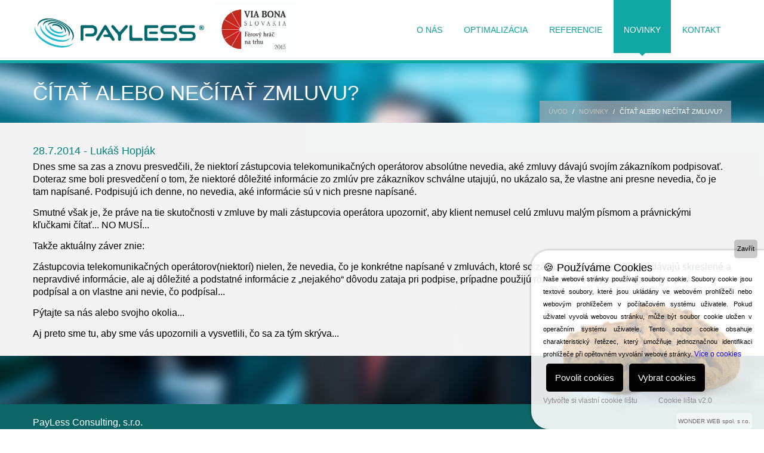

--- FILE ---
content_type: text/html
request_url: https://www.payless.sk/novinky/citat-alebo-necitat-zmluvu.html
body_size: 3110
content:
<!DOCTYPE html>
<html lang="sk">
	<head>
		<meta charset="utf-8">
		<title>Čítať alebo nečítať zmluvu? | Payless Consulting s.r.o.</title>
		
		<meta name="viewport" content="width=device-width, initial-scale=1.0, maximum-scale=1.0">		
		<meta name="keywords" content="úspora, telekomunikácie, mobily, pevné linky, internety, optimalizácia, bezplatná analýza, mobilný operátor, platiť menej, správa a starostlivosť">		<meta name="description" content="Čítať alebo nečítať zmluvu?">		<meta name="author" content="Ondrej Balko <ondrej.balko@subject.sk>">		<meta name="generator" content="CMS Airis 3.4.0">		
		<meta name="format-detection" content="telephone=no">		<meta name="application-name" content="Čítať alebo nečítať zmluvu? | Payless Consulting s.r.o.">		<meta name="msapplication-tooltip" content="Čítať alebo nečítať zmluvu? | Payless Consulting s.r.o.">		<meta name="msapplication-window" content="width=1440;height=960">		
		<base href="https://www.payless.sk">
		
		<link href="/project/templates/payless.sk/images/favicon.ico" type="image/x-icon" rel="icon">
        		
		<script src="/lib/integration/jQuery/jquery-2.1.3.min.js" type="text/javascript"></script>		<script src="/lib/integration/jQuery/jquery-migrate-1.2.1.min.js" type="text/javascript"></script>		<script src="/lib/integration/jQuery/jQueryUI/jquery-ui.min.js" type="text/javascript"></script>		<script src="/lib/integration/jQuery/fancyBox/jquery.fancybox.pack.js" type="text/javascript"></script>		<script src="/lib/integration/jQuery/nerveSlider/jquery.nerveSlider.min.js" type="text/javascript"></script>		<link href="/lib/integration/jQuery/fancyBox/jquery.fancybox.css" type="text/css" rel="stylesheet">		
		<script type="text/javascript">
			<!--
				$(document).ready
				(
					function ()
					{
						$('input[name="tmp_custom_tag"]').val('123456');
					}
				);
			//-->
		</script>				<!--[if (gt IE 9)|!(IE)]><!-->
		<script src="/project/templates/payless.sk/js/camera-mobile.js" type="text/javascript"></script>		<script src="/project/templates/payless.sk/js/wow/wow.js" type="text/javascript"></script>		<script>
			$(document).ready
			(
				function ()
				{
					if ($('html').hasClass('desktop'))
					{
						new WOW().init();
					}
				}
			);
		</script>
		<!--<![endif]-->
		<script src="/project/templates/payless.sk/js/modal.js" type="text/javascript"></script>		<script src="/project/templates/translates/sk.js" type="text/javascript"></script>		<script src="/project/templates/payless.sk/js/project.js" type="text/javascript"></script>		<link href="/lib/app/css/toolbar.css" type="text/css" rel="stylesheet">		<link href="/lib/integration/jQuery/nerveSlider/nerveSlider.min.css" type="text/css" rel="stylesheet">		<link href="/project/templates/payless.sk/css/grid.css" type="text/css" rel="stylesheet">				<link href="/project/templates/payless.sk/css/stellar.css" type="text/css" rel="stylesheet">		<link href="/project/templates/payless.sk/css/contact-form.css" type="text/css" rel="stylesheet">		<link href="/project/templates/payless.sk/css/style.css" type="text/css" rel="stylesheet">			</head>
	<body>
		<header id="header" class="main-page-header">
			<div id="stuck_container">
				<div class="container">
					<div class="row">
						<div class="grid_12">
							<h1><a href="https://www.payless.sk/"><img src="/project/templates/payless.sk/images/logo.png" alt=""></a></h1>
														<a href="https://www.payless.sk/novinky/sme-najferovejsia-firma-na-slovensku.html" target="_blank"><img class="valuation" src="/project/templates/payless.sk/images/ocenenie.jpg" alt="ocenenie" /></a>							<nav>
								<ul class="sf-menu">
									<li><a href="https://www.payless.sk/o-nas.html"> O nás</a>
									<li><a href="https://www.payless.sk/optimalizacia.html">Optimalizácia</a>
									<li><a href="https://www.payless.sk/referencie.html">Referencie</a>
									<li class="current"><a href="https://www.payless.sk/novinky.html">Novinky</a>
									<li><a href="https://www.payless.sk/kontakt.html">Kontakt</a>
								</ul>
								<div class="clearfix"></div>
							</nav>						</div>
					</div>
				</div>
			</div>
		</header>
		<section id="content">
			<div class="stellar-block first top" data-stellar-background-ratio="0.5">
    			<div class="banner1 wow fadeIn">
					<div class="container title">
						<div class="row">
							<div class="grid_12">
						<h1 class="contentTitle">Čítať alebo nečítať zmluvu?</h1>					<ol class="breadcrumb">
						<li class="afirst"><a href="https://www.payless.sk/" title="Payless Consulting s.r.o.">Úvod</a></li>
						<li class=""><a href="https://www.payless.sk/novinky.html" title="Novinky">Novinky</a></li>
						<li class="active"><span title="Čítať alebo nečítať zmluvu?">Čítať alebo nečítať zmluvu?</span></li>
					</ol>							</div>
						</div>
					</div>
				</div>
			</div>
			<div class="wrapper5 wow fadeIn ">
				<div class="container">
					<div class="row">
						<div class="grid_12"><h4>  </h4>
<h4><span style="color: #008080;">28.7.2014 - Lukáš Hopják</span></h4>
<p>Dnes sme sa zas a znovu presvedčili, že niektorí zástupcovia telekomunikačných operátorov absolútne nevedia, aké zmluvy dávajú svojím zákazníkom podpisovať. Doteraz sme boli presvedčení o tom, že niektoré dôležité informácie zo zmlúv pre zákazníkov schválne utajujú, no ukázalo sa, že vlastne ani presne nevedia, čo je tam napísané. Podpisujú ich denne, no nevedia, aké informácie sú v nich presne napísané.</p>
<p>Smutné však je, že práve na tie skutočnosti v zmluve by mali zástupcovia operátora upozorniť, aby klient nemusel celú zmluvu malým písmom a právnickými kľučkami čítať... NO MUSÍ...</p>
<p>Takže aktuálny záver znie:</p>
<p>Zástupcovia telekomunikačných operátorov(niektorí) nielen, že nevedia, čo je konkrétne napísané v zmluvách, ktoré so zákazníkom podpisujú a podávajú skreslené a nepravdivé informácie, ale aj dôležité a podstatné informácie z „nejakého“ dôvodu zataja pri podpise, prípadne použijú rôzne „finty“, aby sa zákazník len pod to podpísal a on vlastne ani nevie, čo podpísal...</p>
<p>Pýtajte sa nás alebo svojho okolia...</p>
<p>Aj preto sme tu, aby sme vás upozornili a vysvetlili, čo sa za tým skrýva...</p></div>
						</div>
				</div>
			</div>
			<div class="stellar-block second" data-stellar-background-ratio="0.5">
				<div class="banner1 banner1__inset1 wow fadeIn">
					<div class="container">
						<div class="row">
							<div class="grid_12">
								<div class="slogan">
									<span class="first"></span>
								</div>
							</div>
						</div>
					</div>
				</div>
			</div>
		</section>


		<footer id="footer">
			<div class="wrapper wow fadeIn">
				<div class="container">
					<div class="row">
						<div class="grid_3">
							PayLess Consulting, s.r.o.<br>
							Jegorovova 2, 974 01 Banská Bystrica<br>
							 							<div class="copy">
								&copy; 2026 www.payless.sk<br>
								<a href="https://www.subject.sk/" target="_blank">Tvorba www stránok</a> subject.sk<br />
								<a href="https://www.airis.sk/" target="_blank">Redakčný systém</a> Airis
							</div>
						</div>
						<div class="grid_6 logo">
							<img src="/project/templates/payless.sk/images/footer-logo.png" alt="">
						</div>
						<div class="grid_3 icons">
							<a href="https://www.facebook.com/Payless.sk" target="_blank" class="icon facebook">PayLess na facebooku</a>
						</div>
					</div>
					<!--
					<div class="row">
						<div class="grid_12 copy">
							&copy; 2026 www.payless.sk<br> Generuje <a href="http://www.airis.sk" target="_blank">redakčný systém Airis</a>.
						</div>
					</div>
					-->				</div>
			</div>
		</footer>
		<script src="/project/templates/payless.sk/js/script.js" type="text/javascript"></script>		<a href="https://www.payless.sk/kontakt.html" id="toContact" class="fa fa-envelope"></a>

<script type="text/javascript">
    _linkedin_data_partner_id = "391938";
</script><script type="text/javascript">
    (function(){var s = document.getElementsByTagName("script")[0];
        var b = document.createElement("script");
        b.type = "text/javascript";b.async = true;
        b.src = "https://snap.licdn.com/li.lms-analytics/insight.min.js";
        s.parentNode.insertBefore(b, s);})();
</script>
<noscript>
    <img height="1" width="1" style="display:none;" alt="" src="https://dc.ads.linkedin.com/collect/?pid=391938&fmt=gif" />
</noscript>

<!-- COOKIE LIŠTA START -->
<script type="text/javascript" src="https://www.cookie-lista.cz/BeeCookie/BeeCookie.js"></script>
<script type="text/javascript">
    $(function(){
        var options={
            theme:"default",
            position:"bottom",
            distance:20,
            borderRadius:4,
            background:"#11a7a5",
            backgroundOpacity:"0.8",
            fontSize:14,
            text:"Tieto webové stránky používajú k poskytovaniu svojich služieb nevyhnutné, funkčné súbory cookie. Používaním týchto webových stránok súhlasíte s použitím súborov cookie.",
            html:false,
            textColor:"#FFF",
            showButton:true,
            buttonText:"SÚHLASÍM!",
            buttonColor:"#FFF",
            buttonBgColor:"#000",
            moreButtonText:"Viac informácií o súboroch cookie",
            moreButtonColor:"#b2ee31",
            moreButtonLink:"https://www.payless.sk/o-suboroch-cookies.html",
            showCloseButton:false,
            cookieDays:365}
        $("body").BeeCookie(options);});
</script>
<!-- COOKIE LIŠTA KONEC -->
	</body>
</html>

--- FILE ---
content_type: text/css
request_url: https://www.payless.sk/lib/app/css/toolbar.css
body_size: 244
content:
@CHARSET 'utf-8';

/* #cmsToolbar:BEGIN */
#appToolbar { font-family: Arial; font-size: 12px; background-color: #e6e6e6; padding: 5px 10px; position: fixed; bottom: 0px; left: 0px; border: 1px solid #aaa; border-width: 1px 1px 0px 0px; opacity: 0.4; filter:alpha(opacity=40); /*-moz-border-radius: 4px; -webkit-border-radius: 4px; border-radius: 4px;*/ }
#appToolbar:hover { background-color: #dadada; border-color: #888; opacity: 0.9; filter:alpha(opacity=90); }
#appToolbar div.item { padding: 2px 8px 0px 8px; float: left; }
#appToolbar div.item.pid { font-weight: bold; text-align: center; color: #2d74c1; padding-top: 12px; }
/* #cmsToolbar:END */

--- FILE ---
content_type: text/css
request_url: https://www.payless.sk/project/templates/payless.sk/css/stellar.css
body_size: 180
content:
/* Stellar(parallaxBG) styles
========================================================*/
.stellar-block {
  background-attachment: fixed;
  background-position: 50% 0% !important;
  position: relative;
  background-repeat: no-repeat;
  background-size: cover !important;
}
@media only screen and (max-width: 1199px) {
  .stellar-block {
    background-attachment: scroll;
    background-position: 50% bottom !important;
    background-size: cover !important;
  }
}
.stellar-block.first {
  background-image: url(../images/back-content.jpg);
}
@media only screen and (max-width: 767px) {
  .stellar-block.first {
    background-image: url(../images/back-content.jpg);
  }
}
.stellar-block.second
{
	background-image: url(../images/back-content.jpg);
	text-align: center;
}
@media only screen and (max-width: 767px) {
  .stellar-block.second {
    background-image: url(../images/back-content.jpg);
  }
}


--- FILE ---
content_type: text/css
request_url: https://www.payless.sk/project/templates/payless.sk/css/contact-form.css
body_size: 1270
content:
/* Contact Form variables
========================================================*/
/* Contact Form Basic Styles 
========================================================*/
#contact-form {
  position: relative;
  margin: 0 0 0 0;
}
#contact-form label {
  position: relative;
  display: inline-block;
  width: 100%;
  height: 41px;
  -webkit-box-sizing: border-box;
  -moz-box-sizing: border-box;
  box-sizing: border-box;
  box-shadow: none;
  margin-bottom: 6px;
}
#contact-form label.message {
  width: 100%;
  height: 277px;
}
@media (max-width: 979px) {
  #contact-form label {
    width: 100%;
  }
}
#contact-form fieldset {
  border: none;
}
/* Contact Form Placeholder Styles 
========================================================*/
#contact-form ._placeholder {
  width: 100% !important;
  position: absolute;
  left: 0;
  top: 0;
  display: block;
  line-height: 18px;
  font-size: 14px;
  font-family: "Roboto Condensed", sans-serif;
  color: #606060;
  padding: 11px 18px;
  -webkit-box-sizing: border-box;
  -moz-box-sizing: border-box;
  box-sizing: border-box;
  border-radius: 0;
  cursor: text;
}
#contact-form ._placeholder.focused {
  opacity: 0.4;
  filter: alpha(opacity=40);
  -webkit-box-shadow: 0px 0px 7px 0px rgba(0, 0, 255, 0.5);
  box-shadow: 0px 0px 7px 0px rgba(0, 0, 255, 0.5);
}
#contact-form ._placeholder.hidden {
  display: none;
}
#contact-form .file ._placeholder {
  display: none;
}
/* Contact Form Input 
========================================================*/
#contact-form input[type='text'] {
  width: 100%;
  line-height: 18px;
  font-size: 14px;
  font-family: "Roboto Condensed", sans-serif;
  color: #606060;
  background: #ffffff;
  padding: 11px 18px;
  outline: none;
  height: 100%;
  border: 1px solid #e0e2e1;
  border-radius: 0;
  -webkit-box-sizing: border-box;
  -moz-box-sizing: border-box;
  box-sizing: border-box;
  box-shadow: none;
  margin: 0;
  -webkit-appearance: none;
}
/* Contact Form Textarea 
========================================================*/
#contact-form textarea {
  width: 100%;
  line-height: 18px;
  font-size: 14px;
  font-family: "Roboto Condensed", sans-serif;
  color: #606060;
  background: #ffffff;
  padding: 11px 18px;
  outline: none;
  border: 1px solid #e0e2e1;
  border-radius: 0;
  -webkit-box-sizing: border-box;
  -moz-box-sizing: border-box;
  box-sizing: border-box;
  box-shadow: none;
  resize: none;
  height: 100%;
  -webkit-appearance: none;
}
#contact-form .message .empty-message,
#contact-form .message .error-message {
  right: 20px;
}
/* Contact Form Error messages
========================================================*/
#contact-form .empty-message,
#contact-form .error-message {
  position: absolute;
  right: 4px;
  top: 4px;
  color: red;
  height: 0;
  overflow: hidden;
  font-size: 11px;
  line-height: 12px;
  -webkit-transition: 0.3s ease-in height;
  transition: 0.3s ease-in height;
  z-index: 99;
}
#contact-form .invalid .error-message,
#contact-form .empty .empty-message {
  height: 20px;
}
/* Contact Form Buttons
========================================================*/
.contact-form-buttons {
  text-align: right;
  margin: 24px 0 0 0;
}
#contact-form .btn-default {
  font: 400 14px/24px "Trebuchet MS", sans-serif;
  padding: 15px 70px 14px;
}
/* Contact Form Modal
========================================================*/
.modal-open {
  overflow: hidden;
}
#contact-form .modal {
  display: none;
  overflow: auto;
  overflow-y: scroll;
  position: fixed;
  top: 0;
  right: 0;
  bottom: 0;
  left: 0;
  z-index: 1050;
  -webkit-overflow-scrolling: touch;
  outline: 0;
  font-family: "Roboto Condensed", sans-serif;
  font-size: 13px;
}
#contact-form .modal h4 {
  font-weight: bold !important;
  padding: 0 !important;
  margin: 0 !important;
  color: #000 !important;
  font-size: 24px;
}
.modal.fade .modal-dialog {
  -webkit-transform: translate(0, -25%);
  -ms-transform: translate(0, -25%);
  transform: translate(0, -25%);
  -webkit-transition: -webkit-transform 0.3s ease-out;
  -moz-transition: -moz-transform 0.3s ease-out;
  -o-transition: -o-transform 0.3s ease-out;
  transition: transform 0.3s ease-out;
}
.modal.in .modal-dialog {
  -webkit-transform: translate(0, 0);
  -ms-transform: translate(0, 0);
  transform: translate(0, 0);
}
.modal-content {
  position: relative;
  background-color: #ffffff;
  border: 1px solid #999999;
  border: 1px solid rgba(0, 0, 0, 0.2);
  border-radius: 0;
  -webkit-box-shadow: 0 3px 9px rgba(0, 0, 0, 0.5);
  box-shadow: 0 3px 9px rgba(0, 0, 0, 0.5);
  background-clip: padding-box;
  outline: none;
}
.modal-backdrop {
  position: fixed;
  top: 0;
  right: 0;
  bottom: 0;
  left: 0;
  z-index: 1040;
  background-color: #000000;
}
.modal-backdrop.fade {
  opacity: 0;
  filter: alpha(opacity=0);
}
.modal-backdrop.in {
  opacity: 0.5;
  filter: alpha(opacity=50);
}
.modal-header {
  padding: 15px;
  border-bottom: 1px solid #e5e5e5;
  min-height: 16.42857143px;
}
.modal-header .close {
  margin-top: -2px;
}
.modal-title {
  margin: 0;
  line-height: 1.42857143;
}
.modal-body {
  position: relative;
  padding: 20px;
  color: #525151 !important;
}
.modal-dialog {
  width: 600px;
  margin: 140px auto;
}
@media only screen and (max-width: 767px) {
  .modal-dialog {
    position: relative;
    width: auto;
    margin: 10px;
  }
}
/* Contact Form Close icon
========================================================*/
.close {
  float: right;
  font-size: 21px;
  font-weight: bold;
  line-height: 1;
  color: #000000 !important;
  text-shadow: 0 1px 0 #ffffff;
  opacity: 0.2;
  filter: alpha(opacity=20);
}
.close:hover,
.close:focus {
  color: #000000 !important;
  text-decoration: none;
  cursor: pointer;
  opacity: 0.5;
  filter: alpha(opacity=50);
}
button.close {
  padding: 0;
  cursor: pointer;
  background: transparent;
  border: 0;
  -webkit-appearance: none;
}


--- FILE ---
content_type: text/css
request_url: https://www.payless.sk/project/templates/payless.sk/css/style.css
body_size: 6300
content:
@import "animate.css";
@import url(//maxcdn.bootstrapcdn.com/font-awesome/4.2.0/css/font-awesome.min.css);
/*@import url(//fonts.googleapis.com/css?family=Pacifico);
@import url(//fonts.googleapis.com/css?family=Roboto+Condensed:400);
@import url(//fonts.googleapis.com/css?family=Roboto+Condensed:300);
@import url(//fonts.googleapis.com/css?family=Roboto+Condensed:700);*/
/*========================================================
                    Main layout styles
=========================================================*/
body {
  font: 400 16px/21px "Roboto Condensed", sans-serif;
  color: #000000;
  background: #fff;
}
body .common-content {
  font-size: 14px;
  line-height: 24px;
  color: #606060;
}
a[href^="tel:"] {
  color: inherit;
  text-decoration: none;
}
a {
  text-decoration: none;
  color: inherit;
  -webkit-transition: all 0.3s ease;
  transition: all 0.3s ease;
}
a:hover {
  color: #32b6bf;
}
a.no-hover:hover {
	color: inherit;
}
img {
  max-width: 100%;
}
* {
  -webkit-text-size-adjust: none;
}
.div__relative {
  position: relative;
}
.hide-large { margin-bottom: 5px; }
.hide-small { display: none; }
/* ======= TinyMCE classes ======= */
.with-numbers { list-style: decimal inside none; }
.with-circles { list-style: disc inside none; }
.pay-green { color: #036664; }
.pay-blue { color: #32b6bf; }
em { font-style: italic; }
/* ======= Headers ======= */
h2 {
  font: 400 27px/27px "Roboto Condensed", sans-serif;
  color: #000000;
}
h3 {
  font: 400 22px/22px "Roboto Condensed", sans-serif;
  color: #000000;
}
h4 {
  font: 400 18px/18px "Roboto Condensed", sans-serif;
  color: #000000;
}
h5 {
  font: 400 14px/14px "Roboto Condensed", sans-serif;
  color: #000000;
}
h6 {
  font: 300 10px/10px "Roboto Condensed", sans-serif;
  color: #000000;
}
.h7 {
  font: 300 20px/24px "Roboto Condensed", sans-serif;
  color: #2f2f2f;
  display: block;
}
.heading1 {
  margin-bottom: 28px;
}
.heading2 {
  padding-bottom: 14px;
  position: relative;
}
.heading2:after {
  position: absolute;
  display: block;
  content: '';
  width: 61px;
  height: 3px;
  background: #32b6bf;
  left: 0;
  bottom: 0;
}
/* ======= Buttons ======= */
.btn-default {
  font: 400 14px/14px "Roboto Condensed", sans-serif;
  background: #036664;
  color: #ffffff;
  padding: 10px 25px 10px;
  display: inline-block;
  border: 1px solid #bebebe;
  text-transform: uppercase;
}
.btn-default:hover {
  background: #32b6bf;
  color: #ffffff;
  border-color: #32b6bf;
}
.btn-default.btn-default__inset1 {
  font-size: 18px;
  line-height: 18px;
  background: #19cbc9;
  border: none;
  padding: 15px 29px 16px;
  color: #ffffff;
}
.btn-default.btn-default__inset1:hover {
  color: #ffffff;
  background: #11a7a5;
}
.btn-big {
  font: 400 24px/24px "Roboto Condensed", sans-serif;
  text-shadow: 1px 1px 1px rgba(0, 0, 0, 0.3);
  color: #ffffff;
  padding: 13px 20px 15px;
  display: inline-block;
  border: 2px solid #ffffff;
  text-transform: uppercase;
}
.btn-big:hover {
  background: #32b6bf;
  color: #ffffff;
  border-color: #32b6bf;
}
/* ======= Wrappers ======= */
.wrapper1 {
  /*padding: 59px 0 51px;*/
  padding: 15px 0 25px;
  background: #ffffff;
}
.wrapper2 {
  background: #dadada;
  padding: 43px 0 42px;
}
.wrapper3 {
  padding: 68px 0 78px;
  background: #ffffff;
}
.wrapper4 {
  background: #f4f4f4;
  padding: 65px 0 67px;
}
.wrapper4.wrapper4__inset1 {
  padding-bottom: 12px;
}
.wrapper4.wrapper4__inset2 {
  padding-top: 43px;
  padding-bottom: 30px;
}
.wrapper4.wrapper4__inset3 {
  padding-bottom: 23px;
}
.wrapper4.wrapper4__inset4 {
  padding-bottom: 63px;
}
.wrapper4.wrapper4__inset5 {
  padding-bottom: 36px;
}
.wrapper5
{
	background: #f4f4f4;
}
.wrapper6 {
  background: #ffffff;
  padding: 66px 0 12px;
}
/*========================================================
                    HEADER styles
=========================================================*/
#header {
  /*background: #151d22;
  background: rgba(21, 29, 34, 0.93);*/
  /*padding: 0 0 13px;*/
  position: relative;
	margin-bottom: 8px;
}
#header.isStuck {
  padding-bottom: 1px;
}
#header.main-page-header {
/*  position: absolute;
  z-index: 200;
  left: 0;
  right: 0;
  top: 0;*/
}
@media (max-width: 1199px) {
  #header.main-page-header {
    position: relative;
  }
}
/* ======= Logo ======= */
h1 {
  font: 400 35px/40px "Roboto Condensed", sans-serif;
  color: #ffffff;
  float: left;
  margin-top: 30px;
}
h1 a:hover {
  color: #ffffff;
}
@media (max-width: 1200px)
{
	#header h1 { width: 200px; }
	#header h1 img { width: 100%; }
}
@media (max-width: 767px) {
  #header h1 {
    float: none;
    text-align: center;
    margin-bottom: 10px;
  	width: 100%;
  }
#header h1 img { width: auto; }
}
/* ======= Main menu variables ======= */
/* ======= Sub menus common variables ======= */
/* ======= First level sub menu variables ======= */
/* ======= Second level sub menu variables ======= */
nav {
  float: right;
}
@media (max-width: 767px) {
  nav {
    float: none;
  }
}
/* Main menu styles
========================================================*/
.sf-menu > li {
  -webkit-box-sizing: border-box;
  -moz-box-sizing: border-box;
  box-sizing: border-box;
  float: left;
  position: relative;
  text-align: center;
  text-shadow: 1px 1px 0px rgba(0, 0, 0, 0.09);
}
.sf-menu > li:hover {
  background: #11a7a5;
  -webkit-transition: all 0.3s ease;
  transition: all 0.3s ease;
}
.sf-menu > li:hover:after {
  position: absolute;
  content: '';
  display: block;
  width: 0;
  height: 0;
  border-style: solid;
  border-width: 5px 5px 0 5px;
  border-color: #11a7a5 transparent transparent transparent;
  left: 50%;
  margin-left: -5px;
  bottom: -5px;
}
.sf-menu > li + li {
  margin-left: 2px;
}
@media (max-width: 979px) {
  .sf-menu > li + li {
    margin-left: 2px;
  }
}
.sf-menu > li > .sf-with-ul:after {
  font-family: FontAwesome;
  font-size: 10px;
  position: absolute;
  font-style: normal;
  font-weight: normal;
  text-decoration: none;
  cursor: default;
  content: "\f0d7";
  color: #11a7a5;
  bottom: 18px;
  left: 50%;
  margin-left: -3px;
  border: none;
  -webkit-transition: all 0.3s ease;
  transition: all 0.3s ease;
}
.sf-menu > li > a {
  text-transform: uppercase;
  font: 400 14px/14px "Roboto Condensed", sans-serif;
  display: block;
  -webkit-transition: 0.3s all ease;
  transition: 0.3s all ease;
  padding: 43px 17px 32px;
  color: #11a7a5;
}
.sf-menu > li > a:hover {
  color: #ffffff;
  -webkit-transition: 0.3s all ease;
  transition: 0.3s all ease;
}
.sf-menu > li > a:active {
  background: transparent;
  color: #ffffff;
}
.sf-menu .sfHover > a:after {
  color: #ffffff;
}
.sf-menu > li.current {
  background: #11a7a5;
}
.sf-menu > li.current:after {
  position: absolute;
  content: '';
  display: block;
  width: 0;
  height: 0;
  border-style: solid;
  border-width: 5px 5px 0 5px;
  border-color: #11a7a5 transparent transparent transparent;
  left: 50%;
  margin-left: -5px;
  bottom: -5px;
}
.sf-menu > li.current > a {
  color: #ffffff;
}
.sf-menu > li.current > .sf-with-ul:after {
  color: #ffffff;
}
.sf-menu > li.sfHover {
  background: #11a7a5;
}
.sf-menu > li.sfHover:after {
  position: absolute;
  content: '';
  display: block;
  width: 0;
  height: 0;
  border-style: solid;
  border-width: 5px 5px 0 5px;
  border-color: #32b6bf transparent transparent transparent;
  left: 50%;
  margin-left: -5px;
  bottom: -5px;
}
.sf-menu > li.sfHover > a {
  color: #ffffff;
}
.sf-menu a {
  -webkit-transition: 0.3s all ease;
  transition: 0.3s all ease;
}
.sf-menu a:hover {
  -webkit-transition: 0.3s all ease;
  transition: 0.3s all ease;
}
/* First level sub-menu styles
========================================================*/
.sf-menu ul {
  -webkit-box-sizing: border-box;
  -moz-box-sizing: border-box;
  box-sizing: border-box;
  display: none;
  border-radius: 0;
  min-width: 105px;
  font: 400 12px/12px Arial, sans-serif;
  position: absolute;
  top: 70px;
  left: 50%;
  margin-left: -52.5px;
  background: #1d262b;
  text-align: left;
  padding: 31px 0 31px 12px;
  z-index: 2;
}
.sf-menu ul > li + li {
  margin-top: 22px;
}
.sf-menu ul li {
  position: relative;
  display: block;
}
.sf-menu ul li > .sf-with-ul:after {
  font-family: FontAwesome;
  font-size: 10px;
  position: absolute;
  font-style: normal;
  font-weight: normal;
  text-decoration: none;
  cursor: default;
  content: "\f0da";
  color: #ffffff;
  bottom: -1px;
  right: 15px;
  -webkit-transition: all 0.3s ease;
  transition: all 0.3s ease;
}
.sf-menu ul li a {
  color: #ffffff;
  text-transform: uppercase;
}
.sf-menu ul li a:hover {
  color: #32b6bf;
}
.sf-menu ul > .sfHover > a:after {
  color: #32b6bf;
}
.sf-menu ul li.sfHover > a {
  color: #32b6bf;
}
/* Second level sub-menu styles
========================================================*/
.sf-menu ul ul {
  position: absolute;
  top: -7px;
  left: 93px;
  margin-left: 0;
  background: #32b6bf;
  padding: 12px 0 12px 10px;
  z-index: 4;
  text-align: left;
}
.sf-menu ul ul li a {
  color: #ffffff;
  text-transform: uppercase;
}
.sf-menu ul ul li a:hover {
  color: #000000;
}
.sf-menu ul ul li + li {
  margin-top: 17px;
}
@media only screen and (max-width: 767px) {
  .sf-menu {
    display: none;
  }
  nav {
    width: 100%;
    float: none;
  }
  .select-menu {
    border-radius: none;
    display: block;
    float: none;
    color: #32b6bf;
    width: 100%;
    margin-bottom: 10px;
    background: #ffffff;
    font: 22px/28px "Roboto Condensed", sans-serif;
    text-align: left;
    border: 1px solid #c1c1c1;
    padding: 2px 0;
    position: relative;
  }
  .select-menu option {
    text-align: left;
    position: relative;
  }
}
/*Core variables and mixins*/
/* Stuck menu styles
========================================================*/
.isStuck {
  z-index: 999;
  position: fixed;
  background: #fff;
}
.isStuck img { max-height: 25px; margin-top: 3px; }
.isStuck h1 {
  font-size: 22px;
  line-height: 27px;
  margin-top: 0;
}
.isStuck nav .sf-menu > li > a {
  padding: 10px 17px 10px;
}
.isStuck nav .sf-menu > li > .sf-with-ul:after {
  bottom: -1px;
}
.isStuck nav .sf-menu ul {
  top: 34px;
}
.isStuck nav .sf-menu ul ul {
  top: -12px;
}
@media only screen and (max-width: 979px) {
  .isStuck {
    display: none !important;
  }
}
/*========================================================
                    CONTENT styles
=========================================================*/
#content
{
	background: url('/project/templates/payless.sk/images/back-content.jpg') #dadada no-repeat top center;
	border-top: 5px solid #11a7a5;
}
.home #content { border-top: 0px; }
#content.common-content {
  padding-top: 43px;
}
#content .container.title
{
	padding: 20px 0px;
	position: relative;
}
#content .container.title .breadcrumb
{
	position: absolute;
	right: 0px;
	bottom: -10px;
	margin: 0px;
	padding: 8px 15px;
	background-color: rgba(159, 170, 178, 0.75);
	list-style: none;
	font-family: Arial, Tahoma, Verdana;
	text-transform: uppercase;
	font-size: 11px;
}
#content .container.title .breadcrumb li { display: inline-block; color: #fff; }
#content .container.title .breadcrumb li:before { content: " / "; padding: 0px 5px; }
#content .container.title .breadcrumb li.afirst:before { display: none; }
#content .container.title .breadcrumb li a { color: #c8c6c0; }

#content .wrapper5 .container { padding: 20px 0px; }
#content .wrapper5 .row p { padding: 7px 0px; }
#content .wrapper6 { padding: 20px 0px; }
#content .wrapper6 .row p { padding: 7px 0px; }

#content h1.contentTitle
{
	margin: 0px;
	font: 400 35px/40px "Roboto Condensed",sans-serif;
	text-transform: uppercase;
}
/* ======= Box 1 Good planning ======= */
.box1 {
  padding: 0 25px;
  text-align: center;
}
.box1 img {
  border: 1px solid #bebebe;
  border-radius: 200px;
  margin-bottom: 32px;
}
.box1 h3 {
  margin-bottom: -3px;
}
.box1 h4 {
  margin-bottom: 21px;
}
.box1 .btn-default {
  /*margin-top: 33px;*/
  margin-top: 16px;
}
@media (max-width: 979px) {
  .box1 {
    padding: 0;
  }
}
@media (max-width: 767px) {
  .box1 {
    margin-bottom: 50px;
  }
}
/* ======= Box 2 Recent projects ======= */
.box2 {
  -webkit-box-shadow: 0px 0px 3px 0px rgba(0, 0, 0, 0.12);
  box-shadow: 0px 0px 3px 0px rgba(0, 0, 0, 0.12);
}
.box2 img {
  border-top-left-radius: 6px;
  border-top-right-radius: 6px;
}
.box2 .content {
  background: #ffffff;
  padding: 13px 22px 12px;
  border-bottom-left-radius: 6px;
  border-bottom-right-radius: 6px;
}
.box2 h4 {
  margin-bottom: 8px;
}
.box2 .link {
  display: inline-block;
}
.box2 .link:hover {
  opacity: 0.7;
  filter: alpha(opacity=70);
}
.box2 .gallery_image {
  border-top-left-radius: 6px;
  border-top-right-radius: 6px;
}
.box2 .gallery_image a {
  border-top-left-radius: 6px;
  border-top-right-radius: 6px;
}
.box2 .gallery_image a img {
  border-top-left-radius: 6px;
  border-top-right-radius: 6px;
}
.box2.box2__offset1 {
  margin-top: -2px;
  margin-bottom: 52px;
}
.box2.box2__inset1 h4 {
  margin-bottom: 6px;
}
.box2.box2__inset1 .content {
  padding-bottom: 23px;
}
@media (max-width: 767px) {
  .box2 {
    margin-bottom: 50px;
  }
  .box2 img {
    width: 100%;
  }
}
/* ======= Box 3 Recent news and events ======= */
.box3 time {
  margin-top: 18px;
  font: 700 16px/21px "Roboto Condensed", sans-serif;
  color: #32b6bf;
  display: block;
}
.box3 img {
  margin-top: 2px;
}
.box3 h5 {
  margin-bottom: 12px;
}
.box3 .btn-default {
  margin-top: 29px;
  padding-top: 7px;
  padding-bottom: 6px;
}
@media (max-width: 1199px) {
  .box3 time {
    margin-top: 0;
  }
}
@media (max-width: 767px) {
  .box3 img {
    width: 100%;
    margin-bottom: 20px;
  }
}
/* ======= Box 4 Trust your career success to professionals ======= */
.box4 {
  margin-top: 25px;
  text-align: center;
}
.box4 h6 {
  margin-bottom: 18px;
  padding: 0 32px;
}
.box4 img {
  margin-bottom: 19px;
}
.box4 p {
  padding: 0 23px 25px;
  border-bottom: 1px solid #d2d2d2;
  font-size: 14px;
  line-height: 18px;
  color: #606060;
}
.box4 .btn-default {
  margin-top: 25px;
}
@media (max-width: 767px) {
  .box4 {
    margin-bottom: 50px;
  }
}
/* ======= Banner 1 20 years of experience ======= */
.banner1 {
  padding: 57px 0 43px;
}
.stellar-block.top .banner1
{
	padding: 10px 0px;
}
.stellar-block.fix-height150 {
	height: 150px;
}
.banner1 .first {
  display: block;
  font: 700 37px/45px "Roboto Condensed", sans-serif;
  text-transform: uppercase;
  color: #ffffff;
  /*margin-bottom: 10px;*/
}
.banner1 .second {
  display: block;
  font: 400 18px/22px "Roboto Condensed", sans-serif;
  color: #ffffff;
  text-transform: uppercase;
}
.banner1 .button {
  text-align: right;
  margin-top: 29px;
}
.banner1.banner1__inset1 {
  padding: 40px 0 40px;
}
.banner1.banner1__inset1 .button {
  margin-top: 48px;
}
/* ======= Box 5 Our team ======= */
.box5 {
  margin-bottom: 45px;
}
.box5 img {
  margin-bottom: 27px;
}
@media (max-width: 767px) {
  .box5 img {
    width: 100%;
  }
}
.box5 p {
  line-height: 21px;
}
.box5 .h7 {
  margin-bottom: 8px;
}
/* ======= Box 6 What we do ======= */
.box6 {
  margin-top: -4px;
  margin-bottom: 51px;
}
.box6 .heading2 {
  margin-bottom: 22px;
}
.box6 .heading2.to-left {
	/*float: left;*/
	/*max-width: 230px;*/
}
.box6 .box-content {
	/*padding-left: 290px;*/
	text-align: justify;
}
.box6 img {
  margin-top: 6px;
}
.box6.box6__offset1 {
  margin-bottom: 48px;
}
/* ======= Box 7 Our partners ======= */
.box7 {
  margin-top: 27px;
  margin-bottom: 4px;
  padding-left: 42px;
  position: relative;
}
.box7 img {
  position: absolute;
  left: 0;
  top: -3px;
}
.box7 .first,
.box7 .second {
  display: block;
  font: 700 12px/14px Arial, sans-serif;
  text-transform: uppercase;
  color: #465866;
  -webkit-transition: color 0.3s ease;
  transition: color 0.3s ease;
}
.box7 .second {
  text-transform: none;
  color: #8c8b8b;
}
.box7 a:hover .first,
.box7 a:hover .second {
  color: #32b6bf;
}
/* ======= Box 8 Company Info ======= */
.box8 {
  margin-bottom: 58px;
}
.box8 .h7 {
  margin-top: -4px;
  margin-bottom: 12px;
}
.box8 p {
  margin-bottom: 24px;
}
.box8 .btn-default {
  margin-top: 3px;
}
.box8.box8__offset1 {
  margin-top: -6px;
  margin-bottom: 43px;
}
.box8.box8__inset1 .h7 {
  margin-top: -2px;
}
@media (max-width: 767px) {
  .box8 img {
    margin-bottom: 20px;
    width: 100%;
  }
}
/* ======= Post 1 Blog ======= */
.post1 {
  margin-top: -6px;
  margin-bottom: 47px;
}
.post1 .h7 {
  margin-bottom: 7px;
}
.post1 .h7.heading {
  margin-bottom: 12px;
  margin-top: -5px;
}
.post1 .info {
  font: 300 17px/24px "Roboto Condensed", sans-serif;
  color: #32b6bf;
  margin-bottom: 24px;
}
.post1 .info a:hover {
  color: #2f2f2f;
}
.post1 p {
  font-size: 14px;
  line-height: 24px;
  color: #606060;
  margin-bottom: 24px;
}
.post1 .btn-default {
  margin-top: 3px;
}
@media (max-width: 767px) {
  .post1 img {
    margin-bottom: 20px;
    width: 100%;
  }
}
/* ======= Box 9 Privacy Policy ======= */
.box9 {
  margin-top: -6px;
  margin-bottom: 30px;
}
.box9 .h7 {
  margin-bottom: 12px;
}
.box9 .simple-link {
  margin-top: 24px;
  font-size: 14px;
  line-height: 24px;
}
.box9 p {
  font-size: 14px;
  line-height: 24px;
  color: #606060;
}
/* ======= Google Map  ======= */
.google-map_contacts iframe {
  width: 100%;
  height: 402px;
}
@media (max-width: 767px) {
  .google-map_contacts iframe {
    height: 200px;
  }
}
/* ======= Address  ======= */
.address-block {
  margin-top: 20px;
}
.address-block address {
  margin-bottom: 3px;
}
.address-block span {
  font-size: 14px;
  line-height: 24px;
  color: #606060;
}
.address-block .our-address {
  display: block;
  margin-bottom: 12px;
  font: 300 20px/24px "Roboto Condensed", sans-serif;
  color: #2f2f2f;
}
.address-block .numbers {
  display: inline-block;
  min-width: 75px;
}
@media (max-width: 767px) {
  .address-block {
    margin-bottom: 60px;
  }
}
/* ======= Simple link ======= */
.simple-link {
  display: inline-block;
  text-decoration: underline;
  color: #32b6bf;
}
.simple-link:hover {
  color: #2f2f2f;
}
/* ======= List 1 ======= */
.list1 li {
  padding-left: 19px;
  position: relative;
  font: 400 14px/14px "Roboto Condensed", sans-serif;
  color: #8a8a8a;
}
.list1 li:before {
  content: '';
  display: block;
  position: absolute;
  left: 0;
  top: 7px;
}
.list1 li + li {
  margin-top: 11px;
}
/* ======= Social buttons 1 ======= */
.socials1 li {
  display: inline-block;
  margin-bottom: 10px;
  margin-right: 22px;
}
.socials1 li a i {
  font-size: 22px;
  line-height: 22px;
  color: #ffffff;
  -webkit-transition: all 0.3s ease;
  transition: all 0.3s ease;
}
.socials1 li a:hover i {
  color: #32b6bf;
}
/* ======= Gallery  ======= */
.gallery_image {
  border-top-left-radius: 6px;
  border-top-right-radius: 6px;
}
.gallery_image a {
  display: block;
  position: relative;
  background: #32b6bf;
}
.gallery_image a img {
  margin-bottom: 0;
}
@media (max-width: 979px) {
  .gallery_image a img {
    width: 100%;
  }
}
.gallery_image a:hover img {
  opacity: 0.3;
  -ms-filter: "progid:DXImageTransform.Microsoft.Alpha(Opacity=30)";
}
.gallery_image a:hover .gallery_icon {
  opacity: 1;
  -ms-filter: "progid:DXImageTransform.Microsoft.Alpha(Opacity=100)";
  -webkit-transition: all 0.3s ease;
  transition: all 0.3s ease;
}
.gallery_image a:hover .gallery_icon i {
  opacity: 1;
  -ms-filter: "progid:DXImageTransform.Microsoft.Alpha(Opacity=100)";
}
.gallery_image a img {
  opacity: 1;
  -webkit-transition: all 0.3s ease;
  transition: all 0.3s ease;
}
.gallery_image a .gallery_icon {
  opacity: 0;
  -ms-filter: "progid:DXImageTransform.Microsoft.Alpha(Opacity=0)";
}
.gallery_image a .gallery_icon i {
  opacity: 0;
  -ms-filter: "progid:DXImageTransform.Microsoft.Alpha(Opacity=0)";
  font-size: 40px;
  color: #ffffff;
  position: absolute;
  top: 50%;
  margin-top: -20px;
  left: 50%;
  margin-left: -17px;
}
/*========================================================
                    FOOTER styles
=========================================================*/
#footer
{
	padding: 20px 0px;
	background: #0b6665;
	color: #ffffff;
}

#footer .copy
{
	margin-top: 15px;
	font-size: 13px;
}

#footer h4
{
	font-size: 26px;
	color: #fff;
	margin-bottom: 10px;
}
#footer .logo { text-align: center; padding-top: 38px; }
#footer .logo img { max-height: 110px; }
#footer .icons { padding-top: 38px; }
#footer .icons a.icon { display: block; padding: 15px 0px 15px 50px; font-size: 18px; background-position: left center; background-repeat: no-repeat; }
#footer .icons a.icon.facebook { background-image: url('/project/templates/payless.sk/images/icon-facebook.png'); }
#footer .icons a.icon.google { background-image: url('/project/templates/payless.sk/images/icon-google.png'); }

#footer .footer-heading {
  font: 300 48px/48px "Roboto Condensed", sans-serif;
  color: #ffffff;
  margin-bottom: 24px;
  text-transform: uppercase;
}
#footer .privacy-block {
  color: #ffffff;
  font: 400 14px/14px "Roboto Condensed", sans-serif;
}
#footer .privacy-block .logo {
  font: 400 30px/36px "Pacifico", sans-serif;
  display: inline-block;
  margin-top: -17px;
  margin-right: 10px;
}
#footer .socials1 {
  margin-top: 28px;
}
#footer address {
  margin-top: 26px;
  font: 400 18px/18px "Roboto Condensed", sans-serif;
  text-transform: uppercase;
  color: #ffffff;
}
@media (max-width: 979px) {
  #footer address {
    font-size: 15px;
    line-height: 15px;
  }
}
#footer address .mail {
  display: block;
  padding-left: 35px;
  position: relative;
}
#footer address .mail:before {
  display: block;
  position: absolute;
  content: '';
  width: 23px;
  height: 13px;
  left: 0;
  top: 3px;
  background: url(../images/icon2.png) no-repeat center 0;
}
#footer address .mail a {
  text-transform: lowercase;
}
/*========================================================
                    Widget styles
=========================================================*/
/* UItoTop styles
========================================================*/
#toTop, #toContact {
  display: none;
  text-decoration: none;
  position: fixed;
  bottom: 80px;
  right: 30px;
  overflow: hidden;
  border: none;
  text-align: center;
  color: #d3d3d2;
  background: #01504f;
  width: 42px;
  height: 42px;
  border-radius: 5px;
  font-size: 20px;
  line-height: 38px;
  z-index: 20;
  -webkit-transition: color 0.5s ease;
  transition: all 0.5s ease;
}
#toContact { right: 80px; }
#toTop:hover, #toContact:hover {
  outline: none;
  background: #32b6bf;
  color: #ffffff;
}
@media only screen and (max-width: 1199px) {
  #toTop {
    display: none !important;
  }
}
/*Core variables and mixins*/


.references { padding-top: 20px; clear: left; }
.counter { /*padding: 10px 0px;*/ color: #0b6665; text-align: center; font-size: 14px; background-color: #c5dada; min-height: 115px; padding-top: 20px; }
.counter div { /*padding: 5px 0px 5px 0px;*/ }
.counter div span { display: inline-block; padding: 2px 10px; margin: 0px 5px; color: #fff; background-color: #0b6665; position: relative; bottom: 2px; }
.counter .top { margin-bottom: 5px; }
/*.counter .bottom { font-size: 14px; }*/

.blog { color: #000000; }
.blog h4 a { font-weight: bold; color: #0b6665; }
.blog .box2 { box-shadow: none; }

.referencie { padding: 20px 0px; border-top: 2px solid #f4f4f4; background-color: #f4f4f4; text-align: center; /*background: url('/project/templates/payless.sk/images/back-referencie.png') #f4f4f4 no-repeat left top;*/ }
.referencie .title1 { margin-bottom: 10px; font-size: 17px; color: #000; }
.referencie .title2 { margin-bottom: 10px; font-size: 17px; color: #139695; }
.referencie .comment { position: relative; width: 240px; padding: 10px 15px; margin-bottom: 30px; border: 2px solid #e9e2da; border-radius: 5px; font-size: 14px; text-align: left; background-color: #fff; }
.referencie .comment .arrow { position: absolute; left: 25px; bottom: -12px; display: block; width: 26px; height: 12px; background: url('/project/templates/payless.sk/images/comment-arrow.png') no-repeat top left; }
.referencie .user { margin-left: 10px; padding: 12px 0px 12px 65px; color: #073635; text-align: left; background: url('/project/templates/payless.sk/images/user.png') no-repeat top left; }
.referencie .grid_6 { margin-bottom: 15px; }

.cards .box1 { position: relative; /*padding-top: 150px;*/ padding-top: 135px; }
.cards .box1 img { position: absolute; top: 0px; left: 81px; border: none; }
.cards .box1:hover img {  }

strong, b { font-weight: bold; }

#content ul { margin: 20px 30px; list-style-type: initial !important; list-style-position: initial !important; }
#content ol { list-style-type: decimal !important; list-style-position: initial !important; padding-left: 20px; }
#content ul ul, #content ol ul { list-style-type: initial !important; list-style-position: initial !important; }
#content ol ol, #content ul ol { list-style-type: decimal !important; list-style-position: initial !important; }

.m-b-57 { margin-bottom: 57px; }
.article { margin: 20px 0; border-bottom: 1px solid #000; display: block; float: left; width: 100%; }
.article img { max-height: 227px; }
.article h2 { margin-bottom: 22px; }
.article .more-info { display: block; /*background: url(/project/templates/payless.sk/images/right-arr.png) no-repeat right 67px center; border: 1px solid #11a7a5; border-radius: 3px; padding: 20px 130px 20px 60px; font-size: 15px; color: #0b6665;*/ margin-top: 65px; }

.free-analysis { min-height: 157px; background: #044E4D; }
.free-analysis .image-wrapper img { width: 210px; /*position: absolute; top: 8px; right: 0;*/ display: block; position: relative; margin: 10px auto; z-index: 2; }
.free-analysis .text-wrapper { padding: 10px 0 5px 0; color: #fff; line-height: 1.1; }
.free-analysis .text-wrapper .text-center { text-align: center; /*padding-right: 280px;*/ }
.free-analysis .text-wrapper .wrap-wrap { position: relative; }
.free-analysis .text-wrapper .wrap-img, .free-analysis .text-wrapper .wrap-other { display: inline-block; }
.free-analysis .text-wrapper .wrap-other { max-width: 500px; margin-top: 33px; }
.free-analysis .text-wrapper img { width: 190px; display: block; position: relative; z-index: 2; }
.free-analysis .text-wrapper h2 { font-weight: bold; color: #fff; margin-bottom: 8px; }
.free-analysis .text-wrapper p { margin-bottom: 17px; font-size: 15px; }
.free-analysis .text-wrapper a { background: #C6DADB; padding: 8px 15px; color: #044E4D; display: block; text-align: center; width: 200px; margin: 0 auto; font-weight: bold; }

.blok2 table { max-width: 100%; width: 100%; }
.blok2 table td { display: block; }

.slider-wrapper { background-color: #fff; max-height: 362px; border-top: 5px solid #11a7a5; }
.slider-wrapper .slides { max-height: 362px; }
.ns_nerveSlider .ns_slideContainer img { width: 100%!important; max-width: 100%!important; height: auto!important; left: 0!important; }
.caption {left: 0;right: 0;bottom: 60px;display: block;position: absolute;text-align: left;color: #FFF;}
.caption .first{display: block;margin-bottom: 15px;text-transform: uppercase;font: 700 60px/60px "Roboto Condensed", sans-serif;color: #ffffff;text-shadow: 1px 1px 1px rgba(0, 0, 0, 0.3);}
.caption .secondary {margin-top: -3px;font: 400 36px/36px "Roboto Condensed", sans-serif;color: #ffffff;display: block;text-transform: uppercase;text-shadow: 1px 1px 1px rgba(0, 0, 0, 0.3);}
.ns_nerveSlider.dark .ns_prevButton div { background: transparent url("/project/templates/payless.sk/images/icons/prev-dark.png") no-repeat scroll 50% 50%; }
.ns_nerveSlider.dark .ns_nextButton div { background: transparent url("/project/templates/payless.sk/images/icons/next-dark.png") no-repeat scroll 50% 50%; }
.ns_nerveSlider .ns_dots { padding: 10px; left: 0!important; bottom: 0!important; right: inherit; top: inherit; }
.ns_nerveSlider.dark .ns_dots .ns_dot { border: 1px solid #83D6DC; background: #83D6DC; }
.ns_nerveSlider.dark .ns_dots .ns_dot.ns_selected { border: 1px solid #0B6665; background: #0B6665; }

.contact-page { background: #fff; }

.valuation { display: block; text-align: center; max-height: 93px; position: relative; margin: 0 auto 20px auto; }

@media (max-width: 767px) {
  .caption .first {
    font-size: 30px;
    line-height: 30px;
  }
  .caption .secondary {
    font-size: 20px;
    line-height: 20px;
  }
  .caption .btn-big {
    font-size: 12px;
    padding: 5px 20px;
    margin-top: 5px;
  }
}

@media (max-width: 767px) {
.full-small { width: 100%; }
.caption .first { display: none; }
.caption .secondary { display: none; }
}

@media (min-width: 480px)
{
	.counter { font-size: 23px; }
	.counter .top { margin-bottom: 10px; }
	.counter .bottom { /*font-size: 20px;*/ margin-bottom: 20px; }
	.cards .box1 img { left: 151px; }
	.hide-large { margin-bottom: 15px; }
}

@media (min-width: 768px)
{
	.counter { font-size: 35px; }
	/*.counter .bottom { font-size: 33px; }*/
	.counter .bottom .bot-span { margin-bottom: 5px; }
	.counter div { /*padding: 7px 0px 5px 0px;*/ }
	.counter div.price { display: inline; }
	.counter div span { vertical-align: middle; padding: 13px 20px 15px 20px; border-radius: 5px; background: url('/project/templates/payless.sk/images/back-counter.png') repeat-x center center; position: relative; bottom: 2px; }
	.referencie .title1 { margin-bottom: 25px; font-size: 30px; }
	.referencie .title2 { margin-bottom: 25px; font-size: 26px; }
	.cards .box1 img { left: 60px; }
	.box6 .heading2.to-left { float: left; max-width: 230px;}
	.box6 .box-content { padding-left: 290px; text-align: justify; }
	.article { margin: 40px 0; }
	.article .more-info { font-size: 20px; float: right; }
	.free-analysis .image-wrapper img { position: absolute; top: 8px; right: 0; margin: 0; }
	.blok2 table td { display: table-cell; }
	.valuation { display: inline-block; margin-left: 13px; margin-bottom: 0; top: 3px; }
}

@media (min-width: 980px)
{
	.referencie { padding: 10px 0px; }
	.referencie .box { width: 650px; margin: 0px auto; }
	.referencie .grid_6 { width: 300px; }
	.cards .box1 img { left: 95px; }
	.hide-large { display: none; }
}

@media (min-width: 1100px)
{
	.referencie .title1 { font-size: 36px; }
	.referencie .title2 { font-size: 33px; }
	.referencie { background: url('/project/templates/payless.sk/images/back-referencie.png') #f4f4f4 no-repeat left top; }
	.referencie .box { padding-top: 25px; margin-right: 0px; }
	.cards .box1 img { left: 91px; }
	.article { max-height: 285px; border-bottom: none; }
	.article:after { height: 1px; display: block; width: 100%; background: #000; content: ''; margin-left: 30px; }
}

@media (min-width: 1200px)
{
	.hide-small { display: inherit; }
	/*.free-analysis .text-wrapper .text-center { padding-right: 280px; }*/
	.counter .bottom .bot-span { margin-bottom: 0; }
	.counter .bottom { margin-bottom: 10px; }
	.cards .box1 img { left: 126px; }
}

@media (-webkit-min-device-pixel-ratio:0) 
{
  /*.counter div span { bottom: 2px; }*/
  .counter div { padding: 0; }
  .hide-large { margin-bottom: 4px; display: block; content: " "; }
}

@media (min-width: 480px) and (-webkit-min-device-pixel-ratio:0) 
{
  .hide-large { margin-bottom: 14px; display: block; content: " "; }
}

@media (min-width: 768px) and (-webkit-min-device-pixel-ratio:0) 
{
  .counter div { /*padding: 10px 0px 1px 0px;*/ }
 /* .counter div span { bottom: 14px; }*/
  .hide-large { margin-bottom: 26px; display: block; content: " "; }
}

@media (min-width: 980px) and (-webkit-min-device-pixel-ratio:0) 
{
  .counter div { /*padding: 15px 0px 0px 0px;*/ }
  .hide-large { display: none; }
}

--- FILE ---
content_type: application/javascript
request_url: https://www.payless.sk/lib/integration/jQuery/nerveSlider/jquery.nerveSlider.min.js
body_size: 5176
content:
// Copyright (C) 2013, Ryan Bruzan - Nerve Slider v9.4(function(a){function d(a,c){if(!(1<a.originalEvent.touches.length)){a.preventDefault();var d=a.originalEvent.changedTouches[0],w=document.createEvent("MouseEvents");w.initMouseEvent(c,!0,!0,window,1,d.screenX,d.screenY,d.clientX,d.clientY,!1,!1,!1,!1,0,null);a.target.dispatchEvent(w)}}a.support.touch="ontouchend"in document;if(a.support.touch){var c=a.ui.mouse.prototype,w=c._mouseInit,q;c._touchStart=function(a){!q&&this._mouseCapture(a.originalEvent.changedTouches[0])&&(q=!0,this._touchMoved=!1, d(a,"mouseover"),d(a,"mousemove"),d(a,"mousedown"))};c._touchMove=function(a){q&&(this._touchMoved=!0,d(a,"mousemove"))};c._touchEnd=function(a){q&&(d(a,"mouseup"),d(a,"mouseout"),this._touchMoved||d(a,"click"),q=!1)};c._mouseInit=function(){this.element.bind("touchstart",a.proxy(this,"_touchStart")).bind("touchmove",a.proxy(this,"_touchMove")).bind("touchend",a.proxy(this,"_touchEnd"));w.call(this)}}})(jQuery); jQuery.fn.nerveShuffle=function(){for(var a,d=0;d<this.length;d++)a=Math.floor(Math.random()*this.length),$(this[d]).before($(this[a]));return this};var nsVersion=9.4; (function(a){a.fn.nerveSlider=function(d){var c=a.extend({sliderWidth:"1200px",sliderHeight:"500px",sliderHeightAdaptable:!1,sliderFullscreen:!1,sliderAutoPlay:!0,waitForLoad:!1,slideTransition:"slide",slideTransitionDirection:"left",slideTransitionSpeed:1E3,slideTransitionDelay:5E3,slideTransitionEasing:"swing",slideTransitionStart:function(){},slideTransitionComplete:function(){},slideImageScaleMode:"fill",slideShuffle:!1,slideReverse:!1,startOnSlide:1,showFilmstrip:!1,showCaptions:!0,simultaneousCaptions:!1, showTimer:!0,timerStartWidth:"0%",timerEndWidth:"100%",showPause:!0,showArrows:!0,showDots:!0,showLoadingOverlay:!0,sliderTheme:"light",slidesDraggable:!0,slidesDragLimitFactor:5,allowKeyboardEvents:!0,sliderResizable:!1,sliderKeepAspectRatio:!0,preDelay:0},d);return a(this).each(function(){function d(){a(b).find(".ns_caption").stop().fadeOut(c.slideTransitionSpeed/4,"swing");a(b).find(".ns_timer").stop();"slide"==c.slideTransition?(a(b).find(".ns_selected").hasClass("ns_lastSlide")?(a(b).find(".ns_slidesTrack").stop(!1, !1),a(b).find(".ns_timer").stop(),a(b).find(".ns_timer").fadeOut(c.slideTransitionSpeed/2,c.slideTransitionEasing,function(){a(b).find(".ns_timer").css({width:c.timerStartWidth}).show().removeClass("ns_selected")}),!1===c.sliderHeightAdaptable&&e(),a(b).find(".ns_dots .ns_dot.ns_selected").toggleClass("ns_selected").parent().find(".ns_dot:first-child").addClass("ns_selected"),a(b).find(".ns_slideContainer.ns_selected").toggleClass("ns_selected").parent().find(".ns_firstSlide").addClass("ns_selected"), g=!1===isNaN(parseInt(a(b).find(".ns_slideContainer.ns_selected").attr("data-slidetransitiondelay"),10))?parseInt(a(b).find(".ns_slideContainer.ns_selected").attr("data-slidetransitiondelay"),10):c.slideTransitionDelay,null!=a(b).find(".ns_slideContainer.ns_selected").attr("data-slidertheme")?(a(b).removeClass("light"),a(b).removeClass("dark"),a(b).addClass(a(b).find(".ns_slideContainer.ns_selected").attr("data-slidertheme"))):(a(b).removeClass("light"),a(b).removeClass("dark"),a(b).addClass(m)), !0===c.simultaneousCaptions&&a(b).find(".ns_slideContainer.ns_firstSlide .ns_caption").fadeIn(c.slideTransitionSpeed/4,"swing"),!0===c.simultaneousCaptions&&a(b).find(".ns_slideContainer.ns_decoy.ns_fs .ns_caption").fadeIn(c.slideTransitionSpeed/4,"swing"),c.slideTransitionStart(),k[p]=-1*a(b).find(".ns_decoy.ns_fs").data("positionleft")+"%",a(b).find(".ns_slidesTrack").animate(k,c.slideTransitionSpeed,c.slideTransitionEasing,function(){a(b).find(".ns_slidesTrack").css(p,"0%");!1===h&&a(b).find(".ns_timer").animate({width:c.timerEndWidth}, g,"linear",function(){d()});a(b).find(".ns_slideContainer.ns_firstSlide .ns_caption").fadeIn(c.slideTransitionSpeed/4,"swing");!1===c.sliderHeightAdaptable&&e();c.slideTransitionComplete()})):(a(b).find(".ns_selected").hasClass("ns_firstSlide")?a(b).find(".ns_slidesTrack, .ns_caption").stop(!0,!0):a(b).find(".ns_slidesTrack").stop(!1,!1),a(b).find(".ns_timer").stop(),a(b).find(".ns_timer").fadeOut(c.slideTransitionSpeed/2,c.slideTransitionEasing,function(){a(b).find(".ns_timer").css({width:c.timerStartWidth}).show().removeClass("ns_selected")}), !1===c.sliderHeightAdaptable&&e(),a(b).find(".ns_dots .ns_dot.ns_selected").toggleClass("ns_selected").next(".ns_dot").addClass("ns_selected"),a(b).find(".ns_slideContainer.ns_selected").toggleClass("ns_selected").next(".ns_slideContainer").addClass("ns_selected"),g=!1===isNaN(parseInt(a(b).find(".ns_slideContainer.ns_selected").attr("data-slidetransitiondelay"),10))?parseInt(a(b).find(".ns_slideContainer.ns_selected").attr("data-slidetransitiondelay"),10):c.slideTransitionDelay,null!=a(b).find(".ns_slideContainer.ns_selected").attr("data-slidertheme")? (a(b).removeClass("light"),a(b).removeClass("dark"),a(b).addClass(a(b).find(".ns_slideContainer.ns_selected").attr("data-slidertheme"))):(a(b).removeClass("light"),a(b).removeClass("dark"),a(b).addClass(m)),!0===c.simultaneousCaptions&&a(b).find(".ns_slideContainer.ns_selected .ns_caption").fadeIn(c.slideTransitionSpeed/4,"swing"),c.slideTransitionStart(),k[p]=-1*a(b).find(".ns_selected").data("positionleft")+"%",a(b).find(".ns_slidesTrack").animate(k,c.slideTransitionSpeed,c.slideTransitionEasing, function(){!1===h&&a(b).find(".ns_timer").animate({width:c.timerEndWidth},g,"linear",function(){d()});a(b).find(".ns_slideContainer.ns_selected .ns_caption").fadeIn(c.slideTransitionSpeed/4,"swing");!1===c.sliderHeightAdaptable&&e();c.slideTransitionComplete()})),!0===c.sliderHeightAdaptable&&a(b).stop().animate({height:Math.max(a(b).find(".ns_slideContainer.ns_selected img.ns_slideImage").height(),a(b).find(".ns_slideContainer.ns_selected .ns_slideContent").outerHeight())},c.slideTransitionSpeed, c.slideTransitionEasing)):"fade"==c.slideTransition&&(a(b).find(".ns_selected").hasClass("ns_lastSlide")?(a(b).find(".ns_selected").stop(!0,!1),a(b).find(".ns_timer").stop(),a(b).find(".ns_timer").fadeOut(c.slideTransitionSpeed/2,c.slideTransitionEasing,function(){a(b).find(".ns_timer").css({width:c.timerStartWidth}).show().removeClass("ns_selected")}),!1===c.sliderHeightAdaptable&&e(),a(b).find(".ns_dots .ns_dot.ns_selected").toggleClass("ns_selected").parent().find(".ns_dot:first-child").addClass("ns_selected"), a(b).find(".ns_slideContainer.ns_selected").animate({opacity:0},c.slideTransitionSpeed,c.slideTransitionEasing).toggleClass("ns_selected").parent().find(".ns_firstSlide").addClass("ns_selected"),a(b).find(".ns_slideContainer").each(function(){a(this).css({"z-index":a(this).data("originalZIndex")})}),a(b).find(".ns_slideContainer.ns_selected").css({"z-index":45}),g=!1===isNaN(parseInt(a(b).find(".ns_slideContainer.ns_selected").attr("data-slidetransitiondelay"),10))?parseInt(a(b).find(".ns_slideContainer.ns_selected").attr("data-slidetransitiondelay"), 10):c.slideTransitionDelay,null!=a(b).find(".ns_slideContainer.ns_selected").attr("data-slidertheme")?(a(b).removeClass("light"),a(b).removeClass("dark"),a(b).addClass(a(b).find(".ns_slideContainer.ns_selected").attr("data-slidertheme"))):(a(b).removeClass("light"),a(b).removeClass("dark"),a(b).addClass(m)),!0===c.simultaneousCaptions&&a(b).find(".ns_slideContainer.ns_firstSlide .ns_caption").fadeIn(c.slideTransitionSpeed/4,"swing"),!0===c.simultaneousCaptions&&a(b).find(".ns_slideContainer.ns_decoy.ns_fs .ns_caption").fadeIn(c.slideTransitionSpeed/ 4,"swing"),c.slideTransitionStart(),a(b).find(".ns_slideContainer.ns_selected").animate({opacity:1},c.slideTransitionSpeed,c.slideTransitionEasing,function(){!1===h&&a(b).find(".ns_timer").animate({width:c.timerEndWidth},g,"linear",function(){d()});a(b).find(".ns_slideContainer.ns_firstSlide .ns_caption").fadeIn(c.slideTransitionSpeed/4,"swing");!1===c.sliderHeightAdaptable&&e();c.slideTransitionComplete()})):(a(b).find(".ns_selected").stop(!0,!1),a(b).find(".ns_timer").stop(),a(b).find(".ns_timer").fadeOut(c.slideTransitionSpeed/ 2,c.slideTransitionEasing,function(){a(b).find(".ns_timer").css({width:c.timerStartWidth}).show().removeClass("ns_selected")}),!1===c.sliderHeightAdaptable&&e(),a(b).find(".ns_dots .ns_dot.ns_selected").toggleClass("ns_selected").next(".ns_dot").addClass("ns_selected"),a(b).find(".ns_slideContainer.ns_selected").animate({opacity:0},c.slideTransitionSpeed,c.slideTransitionEasing).toggleClass("ns_selected").next(".ns_slideContainer").addClass("ns_selected"),a(b).find(".ns_slideContainer").each(function(){a(this).css({"z-index":a(this).data("originalZIndex")})}), a(b).find(".ns_slideContainer.ns_selected").css({"z-index":45}),g=!1===isNaN(parseInt(a(b).find(".ns_slideContainer.ns_selected").attr("data-slidetransitiondelay"),10))?parseInt(a(b).find(".ns_slideContainer.ns_selected").attr("data-slidetransitiondelay"),10):c.slideTransitionDelay,null!=a(b).find(".ns_slideContainer.ns_selected").attr("data-slidertheme")?(a(b).removeClass("light"),a(b).removeClass("dark"),a(b).addClass(a(b).find(".ns_slideContainer.ns_selected").attr("data-slidertheme"))):(a(b).removeClass("light"), a(b).removeClass("dark"),a(b).addClass(m)),!0===c.simultaneousCaptions&&a(b).find(".ns_slideContainer.ns_selected .ns_caption").fadeIn(c.slideTransitionSpeed/4,"swing"),c.slideTransitionStart(),a(b).find(".ns_slideContainer.ns_selected").animate({opacity:1},c.slideTransitionSpeed,c.slideTransitionEasing,function(){!1===h&&a(b).find(".ns_timer").animate({width:c.timerEndWidth},g,"linear",function(){d()});a(b).find(".ns_slideContainer.ns_selected .ns_caption").fadeIn(c.slideTransitionSpeed/4,"swing"); !1===c.sliderHeightAdaptable&&e();c.slideTransitionComplete()})),!0===c.sliderHeightAdaptable&&a(b).stop().animate({height:Math.max(a(b).find(".ns_slideContainer.ns_selected img.ns_slideImage").height(),a(b).find(".ns_slideContainer.ns_selected .ns_slideContent").outerHeight())},c.slideTransitionSpeed,c.slideTransitionEasing));a(b).data("selectedSlide",a(b).find(".ns_slideContainer.ns_selected"))}function q(){a(b).find(".ns_caption").stop().fadeOut(c.slideTransitionSpeed/4,"swing");a(b).find(".ns_timer").stop(); "slide"==c.slideTransition?(a(b).find(".ns_selected").hasClass("ns_firstSlide")?(a(b).find(".ns_slidesTrack").stop(!1,!1),a(b).find(".ns_timer").stop(),a(b).find(".ns_timer").fadeOut(c.slideTransitionSpeed/2,c.slideTransitionEasing,function(){a(b).find(".ns_timer").css({width:c.timerStartWidth}).show().removeClass("ns_selected")}),!1===c.sliderHeightAdaptable&&e(),a(b).find(".ns_slideContainer.ns_selected").toggleClass("ns_selected").parent().find(".ns_lastSlide").addClass("ns_selected"),g=!1===isNaN(parseInt(a(b).find(".ns_slideContainer.ns_selected").attr("data-slidetransitiondelay"), 10))?parseInt(a(b).find(".ns_slideContainer.ns_selected").attr("data-slidetransitiondelay"),10):c.slideTransitionDelay,null!=a(b).find(".ns_slideContainer.ns_selected").attr("data-slidertheme")?(a(b).removeClass("light"),a(b).removeClass("dark"),a(b).addClass(a(b).find(".ns_slideContainer.ns_selected").attr("data-slidertheme"))):(a(b).removeClass("light"),a(b).removeClass("dark"),a(b).addClass(m)),!0===c.simultaneousCaptions&&a(b).find(".ns_slideContainer.ns_lastSlide .ns_caption").fadeIn(c.slideTransitionSpeed/ 4,"swing"),k[p]=-1*a(b).find(".ns_decoy.ns_fs").data("positionleft")+"%",a(b).find(".ns_slidesTrack").css(k),a(b).find(".ns_dots .ns_dot.ns_selected").toggleClass("ns_selected").parent().find(".ns_dot:last-child").addClass("ns_selected"),c.slideTransitionStart(),k[p]=-1*a(b).find(".ns_lastSlide").data("positionleft")+"%",a(b).find(".ns_slidesTrack").animate(k,c.slideTransitionSpeed,c.slideTransitionEasing,function(){!1===h&&a(b).find(".ns_timer").animate({width:c.timerEndWidth},g,"linear",function(){d()}); a(b).find(".ns_slideContainer.ns_lastSlide .ns_caption").fadeIn(c.slideTransitionSpeed/4,"swing");!1===c.sliderHeightAdaptable&&e();c.slideTransitionComplete()})):(a(b).find(".ns_slidesTrack").stop(!1,!1),a(b).find(".ns_timer").stop(),a(b).find(".ns_timer").fadeOut(c.slideTransitionSpeed/2,c.slideTransitionEasing,function(){a(b).find(".ns_timer").css({width:c.timerStartWidth}).show().removeClass("ns_selected")}),!1===c.sliderHeightAdaptable&&e(),a(b).find(".ns_dots .ns_dot.ns_selected").toggleClass("ns_selected").prev(".ns_dot").addClass("ns_selected"), a(b).find(".ns_slideContainer.ns_selected").toggleClass("ns_selected").prev(".ns_slideContainer").addClass("ns_selected"),g=!1===isNaN(parseInt(a(b).find(".ns_slideContainer.ns_selected").attr("data-slidetransitiondelay"),10))?parseInt(a(b).find(".ns_slideContainer.ns_selected").attr("data-slidetransitiondelay"),10):c.slideTransitionDelay,null!=a(b).find(".ns_slideContainer.ns_selected").attr("data-slidertheme")?(a(b).removeClass("light"),a(b).removeClass("dark"),a(b).addClass(a(b).find(".ns_slideContainer.ns_selected").attr("data-slidertheme"))): (a(b).removeClass("light"),a(b).removeClass("dark"),a(b).addClass(m)),!0===c.simultaneousCaptions&&a(b).find(".ns_slideContainer.ns_selected .ns_caption").fadeIn(c.slideTransitionSpeed/4,"swing"),c.slideTransitionStart(),k[p]=-1*a(b).find(".ns_selected").data("positionleft")+"%",a(b).find(".ns_slidesTrack").animate(k,c.slideTransitionSpeed,c.slideTransitionEasing,function(){!1===h&&a(b).find(".ns_timer").animate({width:c.timerEndWidth},g,"linear",function(){d()});a(b).find(".ns_slideContainer.ns_selected .ns_caption").fadeIn(c.slideTransitionSpeed/ 4,"swing");!1===c.sliderHeightAdaptable&&e();c.slideTransitionComplete()})),!0===c.sliderHeightAdaptable&&a(b).stop().animate({height:Math.max(a(b).find(".ns_slideContainer.ns_selected img.ns_slideImage").height(),a(b).find(".ns_slideContainer.ns_selected .ns_slideContent").outerHeight())},c.slideTransitionSpeed,c.slideTransitionEasing)):"fade"==c.slideTransition&&(a(b).find(".ns_selected").hasClass("ns_firstSlide")?(a(b).find(".ns_selected").stop(!0,!1),a(b).find(".ns_timer").stop(),a(b).find(".ns_timer").fadeOut(c.slideTransitionSpeed/ 2,c.slideTransitionEasing,function(){a(b).find(".ns_timer").css({width:c.timerStartWidth}).show().removeClass("ns_selected")}),!1===c.sliderHeightAdaptable&&e(),a(b).find(".ns_dots .ns_dot.ns_selected").toggleClass("ns_selected").parent().find(".ns_dot:last-child").addClass("ns_selected"),a(b).find(".ns_slideContainer.ns_selected").animate({opacity:0},c.slideTransitionSpeed,c.slideTransitionEasing).toggleClass("ns_selected").parent().find(".ns_lastSlide").addClass("ns_selected"),a(b).find(".ns_slideContainer").each(function(){a(this).css({"z-index":a(this).data("originalZIndex")})}), a(b).find(".ns_slideContainer.ns_selected").css({"z-index":45}),g=!1===isNaN(parseInt(a(b).find(".ns_slideContainer.ns_selected").attr("data-slidetransitiondelay"),10))?parseInt(a(b).find(".ns_slideContainer.ns_selected").attr("data-slidetransitiondelay"),10):c.slideTransitionDelay,null!=a(b).find(".ns_slideContainer.ns_selected").attr("data-slidertheme")?(a(b).removeClass("light"),a(b).removeClass("dark"),a(b).addClass(a(b).find(".ns_slideContainer.ns_selected").attr("data-slidertheme"))):(a(b).removeClass("light"), a(b).removeClass("dark"),a(b).addClass(m)),!0===c.simultaneousCaptions&&a(b).find(".ns_slideContainer.ns_lastSlide .ns_caption").fadeIn(c.slideTransitionSpeed/4,"swing"),c.slideTransitionStart(),a(b).find(".ns_slideContainer.ns_selected").animate({opacity:1},c.slideTransitionSpeed,c.slideTransitionEasing,function(){!1===h&&a(b).find(".ns_timer").animate({width:c.timerEndWidth},g,"linear",function(){d()});a(b).find(".ns_slideContainer.ns_lastSlide .ns_caption").fadeIn(c.slideTransitionSpeed/4,"swing"); !1===c.sliderHeightAdaptable&&e();c.slideTransitionComplete()})):(a(b).find(".ns_selected").stop(!0,!1),a(b).find(".ns_timer").stop(),a(b).find(".ns_timer").fadeOut(c.slideTransitionSpeed/2,c.slideTransitionEasing,function(){a(b).find(".ns_timer").css({width:c.timerStartWidth}).show().removeClass("ns_selected")}),!1===c.sliderHeightAdaptable&&e(),a(b).find(".ns_dots .ns_dot.ns_selected").toggleClass("ns_selected").prev(".ns_dot").addClass("ns_selected"),a(b).find(".ns_slideContainer.ns_selected").animate({opacity:0}, c.slideTransitionSpeed,c.slideTransitionEasing).toggleClass("ns_selected").prev(".ns_slideContainer").addClass("ns_selected"),a(b).find(".ns_slideContainer").each(function(){a(this).css({"z-index":a(this).data("originalZIndex")})}),a(b).find(".ns_slideContainer.ns_selected").css({"z-index":45}),g=!1===isNaN(parseInt(a(b).find(".ns_slideContainer.ns_selected").attr("data-slidetransitiondelay"),10))?parseInt(a(b).find(".ns_slideContainer.ns_selected").attr("data-slidetransitiondelay"),10):c.slideTransitionDelay, null!=a(b).find(".ns_slideContainer.ns_selected").attr("data-slidertheme")?(a(b).removeClass("light"),a(b).removeClass("dark"),a(b).addClass(a(b).find(".ns_slideContainer.ns_selected").attr("data-slidertheme"))):(a(b).removeClass("light"),a(b).removeClass("dark"),a(b).addClass(m)),!0===c.simultaneousCaptions&&a(b).find(".ns_slideContainer.ns_selected .ns_caption").fadeIn(c.slideTransitionSpeed/4,"swing"),c.slideTransitionStart(),a(b).find(".ns_slideContainer.ns_selected").animate({opacity:1},c.slideTransitionSpeed, c.slideTransitionEasing,function(){!1===h&&a(b).find(".ns_timer").animate({width:c.timerEndWidth},g,"linear",function(){d()});a(b).find(".ns_slideContainer.ns_selected .ns_caption").fadeIn(c.slideTransitionSpeed/4,"swing");!1===c.sliderHeightAdaptable&&e();c.slideTransitionComplete()})),!0===c.sliderHeightAdaptable&&a(b).stop().animate({height:Math.max(a(b).find(".ns_slideContainer.ns_selected img.ns_slideImage").height(),a(b).find(".ns_slideContainer.ns_selected .ns_slideContent").outerHeight())}, c.slideTransitionSpeed,c.slideTransitionEasing));a(b).data("selectedSlide",a(b).find(".ns_slideContainer.ns_selected"))}function B(f,r){a(b).find(".ns_caption").stop().fadeOut(c.slideTransitionSpeed/4,"swing");a(b).find(".ns_timer").stop();a(b).find(".ns_slidesTrack").stop(!1,!1);a(b).find(".ns_timer").fadeOut(c.slideTransitionSpeed/2,c.slideTransitionEasing,function(){a(b).find(".ns_timer").css({width:c.timerStartWidth}).show().removeClass("ns_selected")});a(b).find(".ns_dots .ns_dot.ns_selected, .ns_slideContainer.ns_selected").toggleClass("ns_selected"); a(b).find(".ns_slideContainer").eq(r).addClass("ns_selected");a(b).find(".ns_dots .ns_dot").eq(r).addClass("ns_selected");g=!1===isNaN(parseInt(a(b).find(".ns_slideContainer.ns_selected").attr("data-slidetransitiondelay"),10))?parseInt(a(b).find(".ns_slideContainer.ns_selected").attr("data-slidetransitiondelay"),10):c.slideTransitionDelay;null!=a(b).find(".ns_slideContainer.ns_selected").attr("data-slidertheme")?(a(b).removeClass("light"),a(b).removeClass("dark"),a(b).addClass(a(b).find(".ns_slideContainer.ns_selected").attr("data-slidertheme"))): (a(b).removeClass("light"),a(b).removeClass("dark"),a(b).addClass(m));!0===c.simultaneousCaptions&&a(b).find(".ns_slideContainer.ns_selected .ns_caption").fadeIn(c.slideTransitionSpeed/4,"swing");c.slideTransitionStart();k[p]=f;a(b).find(".ns_slidesTrack").animate(k,c.slideTransitionSpeed,c.slideTransitionEasing,function(){!1===h&&a(b).find(".ns_timer").animate({width:c.timerEndWidth},g,"linear",function(){d()});a(b).find(".ns_slideContainer.ns_selected .ns_caption").fadeIn(c.slideTransitionSpeed/ 4,"swing");!1===c.sliderHeightAdaptable&&e();c.slideTransitionComplete()});!0===c.sliderHeightAdaptable&&a(b).stop().animate({height:Math.max(a(b).find(".ns_slideContainer.ns_selected img.ns_slideImage").height(),a(b).find(".ns_slideContainer.ns_selected .ns_slideContent").outerHeight())},c.slideTransitionSpeed,c.slideTransitionEasing);a(b).data("selectedSlide",a(b).find(".ns_slideContainer.ns_selected"))}function u(){h=!0;a(b).find(".ns_pauseButton div, .ns_timer").stop(!0,!1);a(b).find(".ns_timer").fadeOut(c.slideTransitionSpeed/ 2,c.slideTransitionEasing,function(){a(b).find(".ns_timer").css({width:c.timerStartWidth}).show().removeClass("ns_selected")});a(b).find(".ns_pauseButton div").css({"background-position":"50% 100%"});a(b).find(".ns_pauseButton").one("click",x);a(b).data("paused",!0)}function x(){h=!1;a(b).find(".ns_pauseButton div, .ns_timer").stop(!0,!0);a(b).find(".ns_timer").css({width:c.timerStartWidth}).show().removeClass("ns_selected");a(b).find(".ns_pauseButton div").css({"background-position":"50% 0%"});g= !1===isNaN(parseInt(a(b).find(".ns_slideContainer.ns_selected").attr("data-slidetransitiondelay"),10))?parseInt(a(b).find(".ns_slideContainer.ns_selected").attr("data-slidetransitiondelay"),10):c.slideTransitionDelay;!1===h&&a(b).find(".ns_timer").animate({width:c.timerEndWidth},g,"linear",function(){d()});a(b).find(".ns_pauseButton").one("click",u);a(b).data("paused",!1)}function v(){g=!1===isNaN(parseInt(a(b).find(".ns_slideContainer.ns_selected").attr("data-slidetransitiondelay"),10))?parseInt(a(b).find(".ns_slideContainer.ns_selected").attr("data-slidetransitiondelay"), 10):c.slideTransitionDelay;null!=a(b).find(".ns_slideContainer.ns_selected").attr("data-slidertheme")?(a(b).removeClass("light"),a(b).removeClass("dark"),a(b).addClass(a(b).find(".ns_slideContainer.ns_selected").attr("data-slidertheme"))):(a(b).removeClass("light"),a(b).removeClass("dark"),a(b).addClass(m));setTimeout(function(){!1===h&&a(b).find(".ns_timer").animate({width:c.timerEndWidth},g,"linear",function(){d()})},c.preDelay);a(b).find(".ns_slideContainer.ns_selected .ns_caption").fadeIn(c.slideTransitionSpeed/ 4,"swing")}function C(f){!1===c.sliderHeightAdaptable&&e();var r=f.attr("id").replace("ns_dot_","");a(b).find(".ns_caption").stop().fadeOut(c.slideTransitionSpeed/4,"swing");a(b).find(".ns_timer").stop();a(b).find(".ns_selected").stop(!1,!1);a(b).find(".ns_timer").fadeOut(c.slideTransitionSpeed/2,c.slideTransitionEasing,function(){a(b).find(".ns_timer").css({width:c.timerStartWidth}).show().removeClass("ns_selected")});a(b).find(".ns_dots .ns_dot.ns_selected").removeClass("ns_selected");f.addClass("ns_selected"); a(b).find(".ns_slideContainer.ns_selected").removeClass("ns_selected").animate({opacity:0},c.slideTransitionSpeed,c.slideTransitionEasing);a(b).find(".ns_slideContainer").eq(r).addClass("ns_selected");a(b).find(".ns_slideContainer").each(function(){a(this).css({"z-index":a(this).data("originalZIndex")})});a(b).find(".ns_slideContainer.ns_selected").css({"z-index":45});g=!1===isNaN(parseInt(a(b).find(".ns_slideContainer.ns_selected").attr("data-slidetransitiondelay"),10))?parseInt(a(b).find(".ns_slideContainer.ns_selected").attr("data-slidetransitiondelay"), 10):c.slideTransitionDelay;null!=a(b).find(".ns_slideContainer.ns_selected").attr("data-slidertheme")?(a(b).removeClass("light"),a(b).removeClass("dark"),a(b).addClass(a(b).find(".ns_slideContainer.ns_selected").attr("data-slidertheme"))):(a(b).removeClass("light"),a(b).removeClass("dark"),a(b).addClass(m));!0===c.simultaneousCaptions&&a(b).find(".ns_slideContainer.ns_selected .ns_caption").fadeIn(c.slideTransitionSpeed/4,"swing");c.slideTransitionStart();a(b).find(".ns_slideContainer.ns_selected").animate({opacity:1}, c.slideTransitionSpeed,c.slideTransitionEasing,function(){!1===h&&a(b).find(".ns_timer").animate({width:c.timerEndWidth},g,"linear",function(){d()});a(b).find(".ns_slideContainer.ns_selected .ns_caption").fadeIn(c.slideTransitionSpeed/4,"swing");!1===c.sliderHeightAdaptable&&e();c.slideTransitionComplete()});!0===c.sliderHeightAdaptable&&a(b).stop().animate({height:Math.max(a(b).find(".ns_slideContainer.ns_selected img.ns_slideImage").height(),a(b).find(".ns_slideContainer.ns_selected .ns_slideContent").outerHeight())}, c.slideTransitionSpeed,c.slideTransitionEasing);a(b).data("selectedSlide",a(b).find(".ns_slideContainer.ns_selected"))}function D(){var f,r,e,g,h,l,k=c.slidesDragLimitFactor;a(b).find(".ns_slides").draggable({axis:s,scroll:!1,start:function(c,d){a(b).find(".ns_slideContainer, .ns_slides").stop(!0,!0);f=d.position.left;r=d.position.top},stop:function(n,m){h=a(b).width();l=a(b).height();if("left"==c.slideTransitionDirection||"up"==c.slideTransitionDirection)e=-1*(m.position.left-f),g=-1*(m.position.top- r);else if("right"==c.slideTransitionDirection||"down"==c.slideTransitionDirection)e=m.position.left-f,g=m.position.top-r;if(e>=h/k||g>=l/k)a(b).find(".ns_timer").stop(),a(b).find(".ns_timer").fadeOut(c.slideTransitionSpeed/2,c.slideTransitionEasing,function(){a(b).find(".ns_timer").css({width:c.timerStartWidth}).show().removeClass("ns_selected")}),d();else if(0>e&&e<=h/k*-1||0>g&&g<=l/k*-1)a(b).find(".ns_timer").stop(),a(b).find(".ns_timer").fadeOut(c.slideTransitionSpeed/2,c.slideTransitionEasing, function(){a(b).find(".ns_timer").css({width:c.timerStartWidth}).show().removeClass("ns_selected")}),q();a(b).find(".ns_slides").animate({left:0,top:0},c.slideTransitionSpeed,c.slideTransitionEasing)}})}var b=this;a(b).wrap("<div class='ns_parentReader'></div>");a(b).data("preservedhtml",a(b).parent().html());a(b).unwrap();a(b).before("\x3c!-- Nerve Slider, nerveslider.builtbyevolve.com --\x3e");a(b).addClass("ns_nerveSlider");var m=c.sliderTheme;a(b).addClass(m);!0===c.sliderHeightAdaptable&&a(b).addClass("heightAdaptable"); var h=!1;c.sliderWidth=""+c.sliderWidth+"";c.sliderHeight=""+c.sliderHeight+"";var p,s;"left"==c.slideTransitionDirection?(p="left",s="x",a(b).addClass("ns_horizontal")):"right"==c.slideTransitionDirection?(p="right",s="x",a(b).addClass("ns_horizontal")):"up"==c.slideTransitionDirection?(p="top",s="y",a(b).addClass("ns_vertical")):"down"==c.slideTransitionDirection&&(p="bottom",s="y",a(b).addClass("ns_vertical"));var k={},g=c.slideTransitionDelay;a(b).css({height:c.sliderHeight,width:c.sliderWidth}); !0===c.sliderFullscreen&&(c.sliderWidth="100%",c.sliderHeight="100%",c.sliderResizable=!0,a(b).css({height:c.sliderHeight,width:c.sliderWidth,position:"fixed",top:0,right:0,bottom:0,left:0}));var y=a(b).height()/a(b).width(),E=a(b).width()/a(b).height(),n=c.sliderWidth,l=c.sliderHeight,n=0<=n.indexOf("%"),l=0<=l.indexOf("%");if(!0===n||!0===l)c.sliderResizable=!0;!0===c.slideShuffle&&a(b).find(">a,>img,>div").nerveShuffle();!0===c.slideReverse&&a(b).append(a(b).find(">a,>img,>div").get().reverse()); a(b).find(">div").each(function(){a(this).addClass("ns_slideContainer")});a(b).find(">a").each(function(){var b=a(this),c=b.attr("href"),d=b.attr("target"),e=b.attr("rel");b.find(">img,>div").attr({"data-linkto":c,"data-linktarget":d,"data-linkrel":e});b.find(">img,>div").unwrap()});a(b).find(">img,>a>img,>div>img,>div>a>img").each(function(){var b=a(this);b.parent().hasClass("ns_nerveSlider")&&b.wrap("<div></div>");b.parent().attr({"data-slidecaption":b.attr("data-slidecaption"),"data-linkto":b.attr("data-linkto"), "data-linktarget":b.attr("data-linktarget"),"data-linkrel":b.attr("data-linkrel"),"data-imagescalemode":b.attr("data-imagescalemode"),"data-slidetransitiondelay":b.attr("data-slidetransitiondelay"),"data-slidertheme":b.attr("data-slidertheme")});b.removeAttr("data-slidecaption");b.removeAttr("data-linkto");b.removeAttr("data-linktarget");b.removeAttr("data-linkrel");b.removeAttr("data-imagescalemode");b.removeAttr("data-slidetransitiondelay");b.removeAttr("data-slidertheme")});a(b).find(">div").each(function(){var f= a(this);f.addClass("ns_slideContainer");f.find(">img").addClass("ns_slideImage");if(!0===c.showCaptions&&""==!f.attr("data-slidecaption")){var d=f.attr("data-slidecaption");f.append("<div class='ns_caption'><div></div></div>");f.find(".ns_caption div").html(d);f.removeAttr("data-slidecaption")}if(""==!f.attr("data-linkto")){var d=f.attr("data-linkto"),e=f.attr("data-linktarget"),g=f.attr("data-linkrel");f.find("img.ns_slideImage").wrap("<a href='"+d+"'></a>");f.removeAttr("data-linkto");""==!f.attr("data-linktarget")&& (f.find("a").attr("target",e),f.removeAttr("data-linktarget"));""==!f.attr("data-linkrel")&&(f.find("a").attr("rel",data-g),f.removeAttr("data-linkrel"))}"slide"==c.slideTransition?a(this).data("positionleft",100*a(this).index()):"fade"==c.slideTransition&&(a(b).find(".ns_slideContainer:first").css({position:"absolute",top:0,left:0,"z-index":45,opacity:1}),a(b).find(".ns_slideContainer:first").data("originalZIndex",44),a(b).find(".ns_slideContainer:not(':first')").each(function(){a(this).css({position:"absolute", top:0,left:0,"z-index":44,opacity:0});a(this).data("originalZIndex",44)}),a(b).find(".ns_firstSlide").css("opacity",1))});a(b).find(".ns_slideContainer:first-child").addClass("ns_selected");a(b).find(".ns_slideContainer:first-child").addClass("ns_firstSlide");a(b).find(".ns_slideContainer:last-child").addClass("ns_lastSlide");a(b).find(".ns_caption").each(function(){a(this).hide()});l=a(b).find(".ns_slideContainer").size();1===l&&(c.sliderAutoPlay=!1);"slide"==c.slideTransition&&(a(b).find(".ns_firstSlide").clone().appendTo(a(b)).removeClass("ns_firstSlide").removeClass("ns_selected").addClass("ns_decoy").addClass("ns_fs").data("positionleft", 100*a(b).find(".ns_decoy.ns_fs").index()),a(b).find(".ns_lastSlide").clone().appendTo(a(b)).removeClass("ns_lastSlide").removeClass("ns_selected").addClass("ns_decoy").addClass("ns_ls").data("positionleft",100*a(b).find(".ns_decoy.ns_ls").index()),"left"==c.slideTransitionDirection?a(b).find(".ns_decoy.ns_ls").addClass("left"):"right"==c.slideTransitionDirection?a(b).find(".ns_decoy.ns_ls").addClass("right"):"up"==c.slideTransitionDirection?a(b).find(".ns_decoy.ns_ls").addClass("up"):"down"==c.slideTransitionDirection&& a(b).find(".ns_decoy.ns_ls").addClass("down"));"right"==c.slideTransitionDirection?a(b).find(".ns_slideContainer:not('.ns_decoy.ns_ls')").each(function(){a(this).css({right:200*a(this).index()+"%"})}):"down"==c.slideTransitionDirection&&a(b).find(".ns_slideContainer:not('.ns_decoy.ns_ls')").each(function(){a(this).css({bottom:200*a(this).index()+"%"})});a(b).data("selectedSlide",a(b).find(".ns_slideContainer.ns_selected"));!1===!c.showLoadingOverlay&&a(b).find(".ns_slideContainer").has(".ns_slideImage").each(function(){var f= a(this);f.find("img.ns_slideImage").css("opacity",0);f.append("<div class='ns_loadSpinner'><div></div></div>");f.find(".ns_loadSpinner").show();f.find("img.ns_slideImage").bind("load",function(){f.find(".ns_loadSpinner").remove();f.find("img.ns_slideImage").animate({opacity:1},c.slideTransitionSpeed);!0===c.sliderHeightAdaptable&&a(b).stop().animate({height:Math.max(a(b).find(".ns_slideContainer.ns_selected img.ns_slideImage").height(),a(b).find(".ns_slideContainer.ns_selected .ns_slideContent").outerHeight())}, c.slideTransitionSpeed,c.slideTransitionEasing)}).each(function(){this.complete&&a(this).load()})});a(b).find(".ns_slideContainer").each(function(){var b=a(this);b.find("img.ns_slideImage").error(function(){a(this).after("<div class='ns_dummyImage'><div></div></div>");b.find(".ns_dummyImage").show();a(this).remove();b.find(".ns_loadSpinner").remove()})});a(b).prepend("<div class='ns_slides'><div class='ns_slidesTrack'></div></div");a(b).find(".ns_slideContainer").each(function(){a(this).appendTo(a(b).find(".ns_slides .ns_slidesTrack"))}); a(b).append("<div class='ns_timer'></div>");!1===c.showTimer&&a(b).find(".ns_timer").css("bottom",-2*a(b).find(".ns_timer").height());a(b).find(".ns_timer").css("width",c.timerStartWidth);a(b).append("<div class='ns_prevButton'><div></div></div>");a(b).append("<div class='ns_nextButton'><div></div></div>");a(b).find(".ns_prevButton").click(q);a(b).find(".ns_nextButton").click(d);!1===c.showArrows&&a(b).find(".ns_nextButton, .ns_prevButton").hide();a(b).append("<div class='ns_pauseButton'><div></div></div>"); if(!0===c.sliderAutoPlay)a(b).find(".ns_pauseButton").one("click",u);!1===c.sliderAutoPlay&&u();!1===c.showPause&&a(b).find(".ns_pauseButton").hide();a(b).append("<div class='ns_dots'></div>");for(n=0;n<l;n++)a(b).find(".ns_dots").append("<div class='ns_dot'></div>");var F=0;a(b).find(".ns_dots .ns_dot").each(function(){a(this).attr("id",++F-1);var f=a(this).attr("id");a(this).attr("id","ns_dot_"+f);f=a(this).attr("id").replace("ns_dot_","");"slide"==c.slideTransition?(a(this).data({jumpposition:-100* f+"%"}),a(this).bind("click",function(){var f=a(this);!1===c.sliderHeightAdaptable&&e();var d=f.data("jumpposition"),g=f.attr("id").replace("ns_dot_","");B(d,g);a(b).find(".ns_dots .ns_dot.ns_selected").removeClass("ns_selected");f.addClass("ns_selected")})):"fade"==c.slideTransition&&a(this).bind("click",function(){var b=a(this);C(b)})});a(b).find(".ns_dots .ns_dot:first-child").addClass("ns_selected");!1===c.showDots&&a(b).find(".ns_dots").hide();1<c.startOnSlide&&c.startOnSlide<=l&&(a(b).find(".ns_slideContainer.ns_selected,.ns_dot.ns_selected").removeClass("ns_selected"), a(b).find(".ns_slideContainer").eq(c.startOnSlide-1).addClass("ns_selected"),a(b).find(".ns_dot").eq(c.startOnSlide-1).addClass("ns_selected"),"slide"==c.slideTransition?(k[p]=-1*a(b).find(".ns_selected").data("positionleft")+"%",a(b).find(".ns_slidesTrack").css(k),!0===c.sliderHeightAdaptable&&a(b).css({height:Math.max(a(b).find(".ns_slideContainer.ns_selected img.ns_slideImage").height(),a(b).find(".ns_slideContainer.ns_selected .ns_slideContent").outerHeight())}),a(b).find(".ns_caption").stop().fadeOut(0), a(b).find(".ns_slideContainer.ns_selected .ns_caption").stop().fadeIn(0)):"fade"==c.slideTransition&&(a(b).find(".ns_slideContainer").animate({opacity:0},0),a(b).find(".ns_slideContainer.ns_selected").animate({opacity:1},0),!0===c.sliderHeightAdaptable&&a(b).css({height:Math.max(a(b).find(".ns_slideContainer.ns_selected img.ns_slideImage").height(),a(b).find(".ns_slideContainer.ns_selected .ns_slideContent").outerHeight())}),a(b).find(".ns_caption").stop().fadeOut(0),a(b).find(".ns_slideContainer.ns_selected .ns_caption").stop().fadeIn(0)), a(b).data("selectedSlide",a(b).find(".ns_slideContainer.ns_selected")));!0===c.slidesDraggable&&"fade"!=c.slideTransition&&D();!0===c.allowKeyboardEvents&&a(document).keydown(function(c){27==c.keyCode&&(!1==h?(u(),a(b).data("paused",!0)):!0==h&&(x(),a(b).data("paused",!1)));37==c.keyCode&&q();39==c.keyCode&&d();97<=c.keyCode&&105>=c.keyCode&&a(b).find(".ns_dots .ns_dot").eq(c.keyCode-97).trigger("click");96==c.keyCode&&a(b).find(".ns_dots .ns_dot").eq(9).trigger("click")});if(!0===c.showFilmstrip){a(b).append("<div class='ns_filmstrip'></div>"); var z=a(b).find(".ns_filmstrip");a(b).find(".ns_slideContainer:not('.ns_decoy')").each(function(){var b=a(this).find("img").attr("src");z.append("<img src='"+b+"' class='ns_fThumb'>")});z.find("img.ns_fThumb").each(function(){a(this).bind("click",function(){a(b).find(".ns_dots .ns_dot").eq(a(this).index()).trigger("click")})})}var e,t;e=function(){a(b).find(".ns_slideContainer").each(function(){t=null!=a(this).attr("data-imagescalemode")?a(this).attr("data-imagescalemode"):c.slideImageScaleMode;if("fill"== t){var b=a(this).find(">img.ns_slideImage, >a>img.ns_slideImage");b.one("load",function(){var a=b.parent().width(),c=b.parent().height(),d=b.width(),e=b.height(),g=d/a;e/g<c?(b.css({width:"auto",height:c}),d/=e/c,e=c):(b.css({height:"auto",width:a}),d=a,e/=g);b.css({left:(d-a)/-2,top:(e-c)/-2})}).each(function(){this.complete&&a(this).trigger("load")})}else"fit"==t?(b=a(this).find(">img.ns_slideImage, >a>img.ns_slideImage"),b.one("load",function(){var a=b.width(),c=b.height(),d=b.parent().width(), e=b.parent().height(),g=a/c,h=d/e;h>g?(b.css({height:"100%",width:"auto"}),b.css({"margin-left":(d-a)/2})):h<g&&(b.css({height:"auto",width:"100%"}),b.css({"margin-top":Math.floor((e-c)/2)}))}).each(function(){this.complete&&a(this).trigger("load")})):"stretch"==t?(b=a(this).find(">img.ns_slideImage, >a>img.ns_slideImage"),b.one("load",function(){a(this).css({width:"100%",height:"100%"})}).each(function(){this.complete&&a(this).trigger("load")})):"center"==t&&(b=a(this).find(">img.ns_slideImage, >a>img.ns_slideImage"), b.one("load",function(){var a=b.parent().width(),c=b.parent().height(),d=b.width(),e=b.height();b.css({left:(d-a)/-2,top:(e-c)/-2})}).each(function(){this.complete&&a(this).trigger("load")}))})};!1===c.sliderHeightAdaptable&&e();a(b).append("<div class='ns_extras' style='display:none'></div>");a(b).find(".ns_extras").append("<div class='ns_imgButton'></div>");a(b).find(".ns_extras .ns_imgButton").bind("click",function(){!1===c.sliderHeightAdaptable&&e()});a(b).find(".ns_extras").append("<img src='https://code.builtbyevolve.com/nerveSlider/log/pixel.php?a="+ document.URL.replace("&","&amp;").replace("http://","[http]").replace("https://","[https]").replace(/\//gi,"[slash]")+"&v="+nsVersion+"' style='display:none;' class='ns_logImg'>");a(b).find(".ns_extras .ns_logImg").bind("load",function(){a(this).remove()}).each(function(){this.complete&&a(this).load()});if(!0===c.sliderResizable)n=c.sliderWidth,l=c.sliderHeight,n=0<=n.indexOf("%"),l=0<=l.indexOf("%"),!1===c.sliderHeightAdaptable?(!1===n&&!1===l?(a(b).css({"max-width":c.sliderWidth,width:"100%"}), a(window).resize(function(){!0===c.sliderKeepAspectRatio&&a(b).css({height:a(b).width()*y});!1===c.sliderHeightAdaptable&&e()})):(!0===n&&!1===l?(a(b).css({width:c.sliderWidth}),a(window).resize(function(){!0===c.sliderKeepAspectRatio?a(b).css({height:a(b).width()*y}):a(b).css({height:c.sliderHidth});!1===c.sliderHeightAdaptable&&e()})):!0===l&&!1===n?(a(b).css({height:c.sliderHeight}),a(window).resize(function(){!0===c.sliderKeepAspectRatio?a(b).css({"max-width":a(b).height()*E,width:"100%"}):a(b).css({"max-width":c.sliderWidth, width:"100%"});!1===c.sliderHeightAdaptable&&e()})):!0===l&&!0===n&&(a(b).css({width:c.sliderWidth}),a(b).css({height:c.sliderHeight}),a(window).resize(function(){!1===c.sliderHeightAdaptable&&e()})),!1===c.sliderHeightAdaptable&&e()),a(window).trigger("resize"),v()):!0===c.sliderHeightAdaptable&&(!1===n&&!1===l?a(b).css({"max-width":c.sliderWidth,width:"100%"}):a(b).css({width:c.sliderWidth}),a(b).css({height:Math.max(a(b).find(".ns_slideContainer.ns_selected img.ns_slideImage").height(),a(b).find(".ns_slideContainer.ns_selected .ns_slideContent").outerHeight())}), a(window).resize(function(){a(b).css({height:Math.max(a(b).find(".ns_slideContainer.ns_selected img.ns_slideImage").height(),a(b).find(".ns_slideContainer.ns_selected .ns_slideContent").outerHeight())})}),v());else if(!1===c.waitForLoad)v();else{var A=!1;a(b).find("img.ns_slideImage").bind("load",function(){0==a(b).find(".ns_loadSpinner").size()&&!1===A&&(A=!0,v())}).each(function(){this.complete&&a(this).load()})}a(b).data("selectedSlide",a(b).find(".ns_slideContainer.ns_selected"));!0==h?a(b).data("paused", !0):!1==h&&a(b).data("paused",!1)})};a.fn.startslider=a.fn.nerveSlider})(jQuery);(function(a){a.fn.nextSlide=function(){return a(this).each(function(){a(this).find(".ns_nextButton").trigger("click")})}})(jQuery);(function(a){a.fn.prevSlide=function(){return a(this).each(function(){a(this).find(".ns_prevButton").trigger("click")})}})(jQuery);(function(a){a.fn.gotoSlide=function(d){return a(this).each(function(c){a(this).find(".ns_dots .ns_dot").eq(d-1).trigger("click")})}})(jQuery); (function(a){a.fn.togglePause=function(){return a(this).each(function(){a(this).find(".ns_pauseButton").trigger("click")})}})(jQuery);(function(a){a.fn.fixImages=function(){return a(this).each(function(){a(this).find(".ns_extras .ns_imgButton").trigger("click")})}})(jQuery);(function(a){a.fn.endNerveSlider=function(){return a(this).each(function(){var d=a(this);d.wrap("<div class='ns_parentWriter'></div>");d.parent().html(d.data("preservedhtml"));d=a(".ns_parentWriter>div");d.unwrap()})}})(jQuery);

--- FILE ---
content_type: application/javascript
request_url: https://www.payless.sk/project/templates/payless.sk/js/script.js
body_size: 1760
content:
function include(url){
  document.write('<script src="'+url+'"></script>');
  return false ;
}

/* cookie.JS
========================================================*/
include('/project/templates/payless.sk/js/jquery.cookie.js');


/* DEVICE.JS
========================================================*/
include('/project/templates/payless.sk/js/device.min.js');

/* Stick up menu
========================================================*/
include('/project/templates/payless.sk/js/tmstickup.js');
$(window).load(function() { 
  if ($('html').hasClass('desktop')) {
      $('#stuck_container').TMStickUp({
      })
  }  
});

/* Easing library
========================================================*/
include('/project/templates/payless.sk/js/jquery.easing.1.3.js');


/* ToTop
========================================================*/
include('/project/templates/payless.sk/js/jquery.ui.totop.js');
$(function () {   
  $().UItoTop({ easingType: 'easeOutQuart' });
});



/* DEVICE.JS AND SMOOTH SCROLLIG
========================================================*/
include('/project/templates/payless.sk/js/jquery.mousewheel.min.js');
include('/project/templates/payless.sk/js/jquery.simplr.smoothscroll.min.js');
$(function () { 
  if ($('html').hasClass('desktop')) {
      $.srSmoothscroll({
        step:150,
        speed:800
      });
  }   
});

/* Stellar.js
========================================================*/
include('/project/templates/payless.sk/js/stellar/jquery.stellar.js');
$(document).ready(function() { 
  if ($('html').hasClass('desktop')) {
      $.stellar({
        horizontalScrolling: false,
        verticalOffset: 20
      });
  }
});


/* Copyright Year
========================================================*/
var currentYear = (new Date).getFullYear();
$(document).ready(function() {
  $("#copyright-year").text( (new Date).getFullYear() );
});


/* Superfish menu
========================================================*/
include('/project/templates/payless.sk/js/superfish.js');
include('/project/templates/payless.sk/js/jquery.mobilemenu.js');


/* Orientation tablet fix
========================================================*/
$(function(){
// IPad/IPhone
	var viewportmeta = document.querySelector && document.querySelector('meta[name="viewport"]'),
	ua = navigator.userAgent,

	gestureStart = function () {viewportmeta.content = "width=device-width, minimum-scale=0.25, maximum-scale=1.6, initial-scale=1.0";},

	scaleFix = function () {
		if (viewportmeta && /iPhone|iPad/.test(ua) && !/Opera Mini/.test(ua)) {
			viewportmeta.content = "width=device-width, minimum-scale=1.0, maximum-scale=1.0";
			document.addEventListener("gesturestart", gestureStart, false);
		}
	};
	
	scaleFix();
	// Menu Android
	if(window.orientation!=undefined){
  var regM = /ipod|ipad|iphone/gi,
   result = ua.match(regM)
  if(!result) {
   $('.sf-menu li').each(function(){
    if($(">ul", this)[0]){
     $(">a", this).toggle(
      function(){
       return false;
      },
      function(){
       window.location.href = $(this).attr("href");
      }
     );
    } 
   })
  }
 }
});
var ua=navigator.userAgent.toLocaleLowerCase(),
 regV = /ipod|ipad|iphone/gi,
 result = ua.match(regV),
 userScale="";
if(!result){
 userScale=",user-scalable=0"
}
document.write('<meta name="viewport" content="width=device-width,initial-scale=1.0'+userScale+'">')

function addCommas(nStr)
{
	nStr += '';
	x = nStr.split('.');
	x1 = x[0];
	x2 = x.length > 1 ? '.' + x[1] : '';
	var rgx = /(\d+)(\d{3})/;
	
	while (rgx.test(x1))
	{
		x1 = x1.replace(rgx, '$1' + ' ' + '$2');
	}
	
	return x1 + x2;
}

(function($) {
    $.fn.countTo = function(options) {
        // merge the default plugin settings with the custom options
        options = $.extend({}, $.fn.countTo.defaults, options || {});

        // how many times to update the value, and how much to increment the value on each update
        var loops = Math.ceil(options.speed / options.refreshInterval),
            increment = (options.to - options.from) / loops;

        return $(this).each(function() {
            var _this = this,
                loopCount = 0,
                value = options.from,
                interval = setInterval(updateTimer, options.refreshInterval);

            function updateTimer() {
                value += increment;
                loopCount++;
                $(_this).html(addCommas(value.toFixed(options.decimals)));

                if (typeof(options.onUpdate) == 'function') {
                    options.onUpdate.call(_this, value);
                }

                if (loopCount >= loops) {
                    clearInterval(interval);
                    value = options.to;

                    if (typeof(options.onComplete) == 'function') {
                        options.onComplete.call(_this, value);
                    }
                }
            }
        });
    };

    $.fn.countTo.defaults = {
        from: 0,  // the number the element should start at
        to: 100,  // the number the element should end at
        speed: 1000,  // how long it should take to count between the target numbers
        refreshInterval: 100,  // how often the element should be updated
        decimals: 0,  // the number of decimal places to show
        onUpdate: null,  // callback method for every time the element is updated,
        onComplete: null,  // callback method for when the element finishes updating
    };
})(jQuery);

--- FILE ---
content_type: application/javascript
request_url: https://www.payless.sk/project/templates/payless.sk/js/project.js
body_size: 276
content:
/**
 * 
 */
$(document).ready
(
	function ()
	{
		
		$('#analyseForm').click(function()
		{
			$.fancybox
			(
				{
					'type'		: 'iframe',
					'href'		: '/project/scripts/modules/project/submits/analyse-form.php',
					'width'		: 600,
					'autoScale': true,
 					'transitionIn': 'fade',
 					'transitionOut': 'fade'
				}
			);
		});
		
		$('img.img-bottom').fadeOut();
		
		$('.cards .box1').hover
		(
			function ()
			{
				$('img.img-top', this).fadeOut();
				$('img.img-bottom', this).fadeIn();
			},
			function ()
			{
				$('img.img-bottom', this).fadeOut();
				$('img.img-top', this).fadeIn();
			}
		);
		
		var $window = $(window);
		
		$(document).scroll
		(
			function ()
			{
				var y = $(this).scrollTop();
				if (y < 500)
				{
					$('#toContact').stop().fadeOut(1000);
				}
				else
				{
					$('#toContact').stop().fadeIn(500);
				}
			}
		);
	}
);

--- FILE ---
content_type: application/javascript
request_url: https://www.payless.sk/project/templates/translates/sk.js
body_size: 14
content:
var appTranslate =
{
	"ALERT_missing_email": "Nevyplnili ste e-mail."
,	"ALERT_missing_name": "Nevyplnili ste meno."
,	"ALERT_wrong_email_format": "Zadali ste zl\u00fd tvar e-mailu."
}